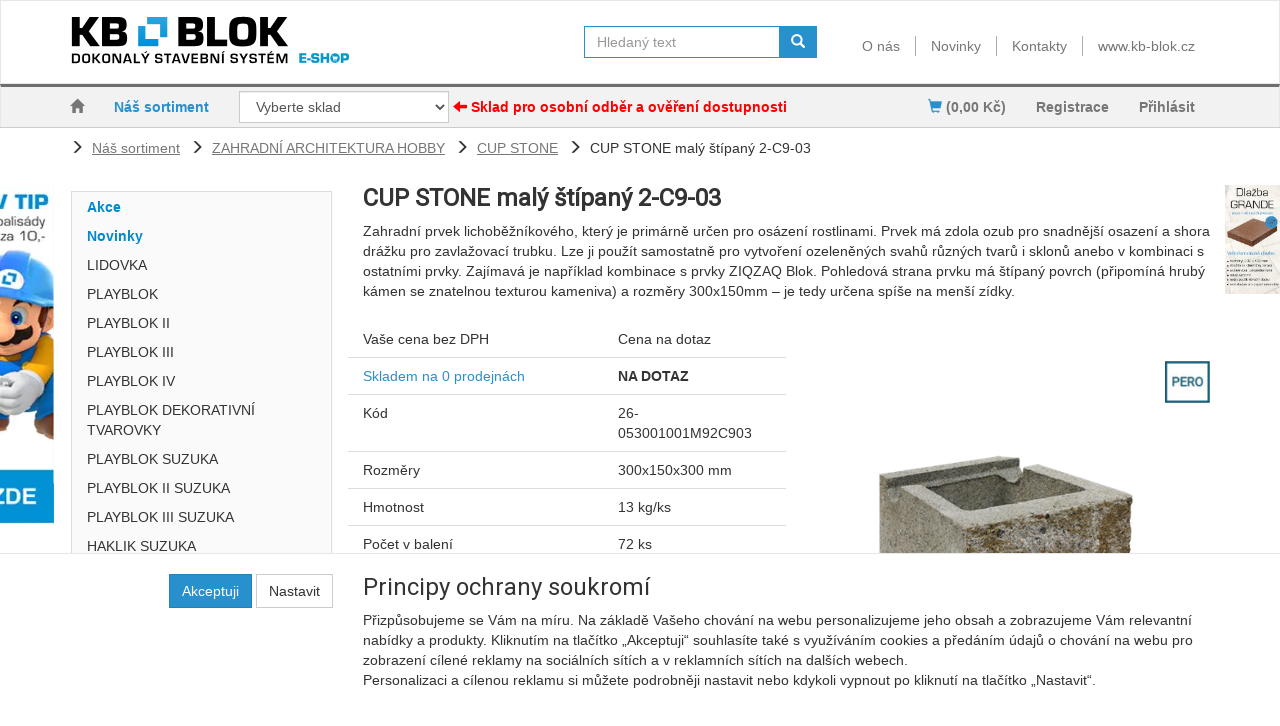

--- FILE ---
content_type: text/html; charset=utf-8
request_url: https://eshop.kb-blok.cz/cup-stone-maly-stipany-2-c9-03/
body_size: 31557
content:
<!DOCTYPE html>
<html id="ctl00_html1" xmlns="http://www.w3.org/1999/xhtml" lang="cs" xml:lang="cs">
<head id="ctl00_Head1"><script async src="https://www.googletagmanager.com/gtag/js?id=G-YJELHE1DP5"></script>
<script>
window.dataLayer = window.dataLayer || [];
function gtag(){dataLayer.push(arguments);}
gtag('js', new Date());

gtag('consent', 'default',   {'ad_storage': 'denied', 
                                            'ad_user_data': 'denied', 
                                            'ad_personalization': 'denied', 
                                            'analytics_storage': 'denied',
                                            'functionality_storage': 'denied',
                                            'personalization_storage': 'denied',
                                            'security_storage': 'denied',
                                            'anonymize_ip': true, 'client_id': 'tvxjuwvpeh4n33isk00i0uc2', 
                                            'debug_mode': false });
gtag('config', 'G-YJELHE1DP5');
</script>
<script>
gtag('event','view_item',{"user_id":"d41d8cd98f00b204e9800998ecf8427e","currency":"CZK","value":0.0,"items":[{"item_id":"B6A6000101","item_name":"CUP STONE malý štípaný 2-C9-03","discount":0.0,"index":0,"item_list_name":"","price":0.0,"item_category":""}]});
</script>
<title>
	CUP STONE malý štípaný 2-C9-03 | KB-BLOK E-shop
</title><meta name="viewport" content="width=device-width, initial-scale=1.0, minimum-scale=1.0, maximum-scale=10.0" />
        <meta http-equiv="Content-Type" content="text/html; charset=utf-8" />
        <script type='text/javascript' src="/scripts/unbundled/jquery.min.js"></script>
        <link href="/app_themes/default/css/bootstrap.css" rel="stylesheet"/>
<link href="/app_themes/default/css/custom4.css" rel="stylesheet"/>
<link href="/app_themes/default/css/hovermenu.css" rel="stylesheet"/>
<link href="/app_themes/default/css/nivoslider.css" rel="stylesheet"/>
<link href="/app_themes/default/css/nivosliderdefault.css" rel="stylesheet"/>
<link href="/app_themes/default/css/owl.carousel.css" rel="stylesheet"/>

        <script src="/js?v=nwjBpsXW3YtrAMMFvdLV6XPJ6JaufwV_HSTl7k9ZWjw1" language="javascript" type="text/javascript"></script>
    <link rel="preconnect" href="https://www.google.com" crossorigin>
<link rel="dns-prefetch" href="https://www.google.com">

<link rel="preconnect" href="https://www.google-analytics.com" crossorigin>
<link rel="dns-prefetch" href="https://www.google-analytics.com">

<link rel="preconnect" href="https://analytics.google.com" crossorigin>
<link rel="dns-prefetch" href="https://analytics.google.com">

<link rel="preconnect" href="https://connect.facebook.net" crossorigin>
<link rel="dns-prefetch" href="https://connect.facebook.net">

<link rel='preconnect' href='https://fonts.gstatic.com' crossorigin>
<link rel="preload" href="https://fonts.googleapis.com/css?family=Roboto" as="style">
<link rel="stylesheet" href="https://fonts.googleapis.com/css?family=Roboto">

<link rel="preload" href="https://fonts.googleapis.com/css?family=Open+Sans:400,700" as="style">
<link rel="stylesheet" href="https://fonts.googleapis.com/css?family=Open+Sans:400,700">


<meta name="google-site-verification" content="sxcPAptjqSkqmDGDMwt9g1Et59Pj-fIAh6JLc-VD9eY" />
<meta name="description" content="CUP STONE malý štípaný 2-C9-03" /><meta name="keywords" content="CUP,STONE,malý,štípaný,2-C9-03" /><meta name="author" content="KBBLOK_CZ" /><meta name="copyright" content="KBBLOK_CZ" /><meta name="robots" content="index,follow" /><meta name="googlebot" content="index,follow" /><!--[if lt IE 9]><script src="https://oss.maxcdn.com/html5shiv/3.7.2/html5shiv.min.js"></script><script src="https://oss.maxcdn.com/respond/1.4.2/respond.min.js"></script><![endif]--><link rel="shortcut icon" href="/favicon.ico" /><meta property='og:title' content='CUP STONE malý štípaný 2-C9-03 | KB-BLOK E-shop' /><meta property='og:url' content='/cup-stone-maly-stipany-2-c9-03/' /><meta property='og:type' content='product' /><meta property='og:title' content='CUP STONE malý štípaný 2-C9-03 | KB-BLOK E-shop' /><meta property='og:url' content='/cup-stone-maly-stipany-2-c9-03/' /><meta property='og:type' content='product' /><link href="/scripts/unbundled/fancybox/source/jquery.fancybox.css?v=2.1.5" type="text/css" rel="stylesheet" media="screen" /><script type="text/javascript" src="/scripts/unbundled/fancybox/source/jquery.fancybox.pack.js?v=2.1.5"></script><style type="text/css">
	.ctl00_ewpz1_mainTemplateCtrl_TemplateCtrl1_TCWebPartZone1Header_0 { border-color:Black;border-width:1px;border-style:Solid; }
	.ctl00_ewpz1_mainTemplateCtrl_TemplateCtrl1_TCWebPartZone2Header_0 { border-color:Black;border-width:1px;border-style:Solid; }
	.ctl00_ewpz1_mainTemplateCtrl_TemplateCtrl4_TCWebPartZone1_0 { border-color:Black;border-width:1px;border-style:Solid; }
	.ctl00_ewpz1_mainTemplateCtrl_WebPartZone1_0 { border-color:Black;border-width:1px;border-style:Solid; }
	.ctl00_ewpz1_mainTemplateCtrl_WebPartZone2A_0 { border-color:Black;border-width:1px;border-style:Solid; }
	.ctl00_ewpz1_mainTemplateCtrl_WebPartZone2_0 { border-color:Black;border-width:1px;border-style:Solid; }
	.ctl00_ewpz1_mainTemplateCtrl_TCWebPartZone12_0 { border-color:Black;border-width:1px;border-style:Solid; }
	.ctl00_ewpz1_mainTemplateCtrl_WebPartZone3_0 { border-color:Black;border-width:1px;border-style:Solid; }
	.ctl00_ewpz1_mainTemplateCtrl_WebPartZone21_0 { border-color:Black;border-width:1px;border-style:Solid; }
	.ctl00_ewpz1_mainTemplateCtrl_WebPartZone24_0 { border-color:Black;border-width:1px;border-style:Solid; }
	.ctl00_ewpz1_mainTemplateCtrl_WebPartZone23_0 { border-color:Black;border-width:1px;border-style:Solid; }
	.ctl00_ewpz1_mainTemplateCtrl_TCWebPartZone8_0 { border-color:Black;border-width:1px;border-style:Solid; }
	.ctl00_ewpz1_mainTemplateCtrl_WebPartZone4_0 { border-color:Black;border-width:1px;border-style:Solid; }
	.ctl00_ewpz1_mainTemplateCtrl_TCWebPartZone9_0 { border-color:Black;border-width:1px;border-style:Solid; }
	.ctl00_ewpz1_mainTemplateCtrl_TCWebPartZone15_0 { border-color:Black;border-width:1px;border-style:Solid; }

</style></head>
<body id="ctl00_bodymaster">
    <script>
                            (function(t, r, a, c, k, i, n, g) {t['ROIDataObject'] = k;
                            t[k]=t[k]||function(){(t[k].q=t[k].q||[]).push(arguments)},t[k].c=i;n=r.createElement(a),
                            g=r.getElementsByTagName(a)[0];n.async=1;n.src=c;g.parentNode.insertBefore(n,g)
                            })(window, document, 'script', '//www.heureka.cz/ocm/sdk.js?version=2&page=product_detail', 'heureka', 'cz');
                        </script>
    <form method="post" action="/cup-stone-maly-stipany-2-c9-03/" onsubmit="javascript:return WebForm_OnSubmit();" id="aspnetForm">
<div>
<input type="hidden" name="__WPPS" id="__WPPS" value="s" />
<input type="hidden" name="__EVENTTARGET" id="__EVENTTARGET" value="" />
<input type="hidden" name="__EVENTARGUMENT" id="__EVENTARGUMENT" value="" />
<input type="hidden" name="__LASTFOCUS" id="__LASTFOCUS" value="" />
<input type="hidden" name="__VIEWSTATE" id="__VIEWSTATE" value="/wEPZwUPOGRlNTY5NmZkYWUyZDQyCV7oK0jG2mVyFamRfGoU3k164vQrrMXR7HDOOcy0Wrk=" />
</div>

<script type="text/javascript">
//<![CDATA[
var theForm = document.forms['aspnetForm'];
if (!theForm) {
    theForm = document.aspnetForm;
}
function __doPostBack(eventTarget, eventArgument) {
    if (!theForm.onsubmit || (theForm.onsubmit() != false)) {
        theForm.__EVENTTARGET.value = eventTarget;
        theForm.__EVENTARGUMENT.value = eventArgument;
        theForm.submit();
    }
}
//]]>
</script>


<script src="/WebResource.axd?d=h7qbjmUMWOAFPeZIq7lPS1nH0ucYBKQMdDmO-QHbEJEVlSyWCihwV01KBC_bKVagEyvIjDEWZdWEyFm_Ui6ginpJBHX5YPN5xZuzITqSjos1&amp;t=638901613900000000" type="text/javascript"></script>


<script type="text/javascript">
//<![CDATA[
var __cultureInfo = {"name":"cs-CZ","numberFormat":{"CurrencyDecimalDigits":2,"CurrencyDecimalSeparator":",","IsReadOnly":false,"CurrencyGroupSizes":[3],"NumberGroupSizes":[3],"PercentGroupSizes":[3],"CurrencyGroupSeparator":" ","CurrencySymbol":"Kč","NaNSymbol":"NaN","CurrencyNegativePattern":8,"NumberNegativePattern":1,"PercentPositivePattern":0,"PercentNegativePattern":0,"NegativeInfinitySymbol":"-∞","NegativeSign":"-","NumberDecimalDigits":2,"NumberDecimalSeparator":",","NumberGroupSeparator":" ","CurrencyPositivePattern":3,"PositiveInfinitySymbol":"∞","PositiveSign":"+","PercentDecimalDigits":2,"PercentDecimalSeparator":",","PercentGroupSeparator":" ","PercentSymbol":"%","PerMilleSymbol":"‰","NativeDigits":["0","1","2","3","4","5","6","7","8","9"],"DigitSubstitution":1},"dateTimeFormat":{"AMDesignator":"dop.","Calendar":{"MinSupportedDateTime":"\/Date(-62135596800000)\/","MaxSupportedDateTime":"\/Date(253402297199999)\/","AlgorithmType":1,"CalendarType":1,"Eras":[1],"TwoDigitYearMax":2049,"IsReadOnly":false},"DateSeparator":".","FirstDayOfWeek":1,"CalendarWeekRule":2,"FullDateTimePattern":"dddd d. MMMM yyyy H:mm:ss","LongDatePattern":"dddd d. MMMM yyyy","LongTimePattern":"H:mm:ss","MonthDayPattern":"d. MMMM","PMDesignator":"odp.","RFC1123Pattern":"ddd, dd MMM yyyy HH\u0027:\u0027mm\u0027:\u0027ss \u0027GMT\u0027","ShortDatePattern":"dd.MM.yyyy","ShortTimePattern":"H:mm","SortableDateTimePattern":"yyyy\u0027-\u0027MM\u0027-\u0027dd\u0027T\u0027HH\u0027:\u0027mm\u0027:\u0027ss","TimeSeparator":":","UniversalSortableDateTimePattern":"yyyy\u0027-\u0027MM\u0027-\u0027dd HH\u0027:\u0027mm\u0027:\u0027ss\u0027Z\u0027","YearMonthPattern":"MMMM yyyy","AbbreviatedDayNames":["ne","po","út","st","čt","pá","so"],"ShortestDayNames":["ne","po","út","st","čt","pá","so"],"DayNames":["neděle","pondělí","úterý","středa","čtvrtek","pátek","sobota"],"AbbreviatedMonthNames":["led","úno","bře","dub","kvě","čvn","čvc","srp","zář","říj","lis","pro",""],"MonthNames":["leden","únor","březen","duben","květen","červen","červenec","srpen","září","říjen","listopad","prosinec",""],"IsReadOnly":false,"NativeCalendarName":"Gregoriánský kalendář","AbbreviatedMonthGenitiveNames":["led","úno","bře","dub","kvě","čvn","čvc","srp","zář","říj","lis","pro",""],"MonthGenitiveNames":["ledna","února","března","dubna","května","června","července","srpna","září","října","listopadu","prosince",""]},"eras":[1,"n. l.",null,0]};//]]>
</script>

<script src="/ScriptResource.axd?d=JaixW9IkBDMQ17HJtFQTGipzZ-pOV-h-7y58C66v4SYROJKHyuAT8oi2C8o7YM-efHf9_-iMcg2p-Kh8a1MP2sHCm9THRWahu0ZzjxOAdR6dn_uYcawoqJlRoz6HfN0rlwnssNGqZWbPQIhNdvoSK4notSPMaB9mp-ommQIlPd-fpJaQbUype5_GZqeDq2iN0&amp;t=5c0e0825" type="text/javascript"></script>
<script type="text/javascript">
//<![CDATA[
if (typeof(Sys) === 'undefined') throw new Error('ASP.NET Ajax client-side framework failed to load.');
//]]>
</script>

<script src="/ScriptResource.axd?d=htSwrNMJstZCnPamJGwIrsAc1al-bx7c73891OB8dkQ8MhTsLKYhsJhg6ikfIAE652qTb9hJQlnvrOvFatp1hrHHUWMYORaAh9Hlz0htkPcruyZEMNmDoaSMgRvHNpA_a2m8LEhEyoTMfVbc5H_T0DDNLPfxrwtafY8fygYpVPPfcEoziO0_G7hh2udYlQb00&amp;t=5c0e0825" type="text/javascript"></script>
<script type="text/javascript">
//<![CDATA[
var PageMethods = function() {
PageMethods.initializeBase(this);
this._timeout = 0;
this._userContext = null;
this._succeeded = null;
this._failed = null;
}
PageMethods.prototype = {
_get_path:function() {
 var p = this.get_path();
 if (p) return p;
 else return PageMethods._staticInstance.get_path();},
GetAutoCompleteSearchTextDiskSystems:function(prefixText,count,contextKey,succeededCallback, failedCallback, userContext) {
/// <param name="prefixText" type="String">System.String</param>
/// <param name="count" type="Number">System.Int32</param>
/// <param name="contextKey" type="String">System.String</param>
/// <param name="succeededCallback" type="Function" optional="true" mayBeNull="true"></param>
/// <param name="failedCallback" type="Function" optional="true" mayBeNull="true"></param>
/// <param name="userContext" optional="true" mayBeNull="true"></param>
return this._invoke(this._get_path(), 'GetAutoCompleteSearchTextDiskSystems',false,{prefixText:prefixText,count:count,contextKey:contextKey},succeededCallback,failedCallback,userContext); },
GetAutoCompleteSearchTextDOLTAK2025:function(prefixText,count,contextKey,succeededCallback, failedCallback, userContext) {
/// <param name="prefixText" type="String">System.String</param>
/// <param name="count" type="Number">System.Int32</param>
/// <param name="contextKey" type="String">System.String</param>
/// <param name="succeededCallback" type="Function" optional="true" mayBeNull="true"></param>
/// <param name="failedCallback" type="Function" optional="true" mayBeNull="true"></param>
/// <param name="userContext" optional="true" mayBeNull="true"></param>
return this._invoke(this._get_path(), 'GetAutoCompleteSearchTextDOLTAK2025',false,{prefixText:prefixText,count:count,contextKey:contextKey},succeededCallback,failedCallback,userContext); },
GetAutoCompleteSearchTextTOPWET:function(prefixText,count,contextKey,succeededCallback, failedCallback, userContext) {
/// <param name="prefixText" type="String">System.String</param>
/// <param name="count" type="Number">System.Int32</param>
/// <param name="contextKey" type="String">System.String</param>
/// <param name="succeededCallback" type="Function" optional="true" mayBeNull="true"></param>
/// <param name="failedCallback" type="Function" optional="true" mayBeNull="true"></param>
/// <param name="userContext" optional="true" mayBeNull="true"></param>
return this._invoke(this._get_path(), 'GetAutoCompleteSearchTextTOPWET',false,{prefixText:prefixText,count:count,contextKey:contextKey},succeededCallback,failedCallback,userContext); },
GetAutoCompleteSearchTextSTART2022:function(prefixText,count,contextKey,succeededCallback, failedCallback, userContext) {
/// <param name="prefixText" type="String">System.String</param>
/// <param name="count" type="Number">System.Int32</param>
/// <param name="contextKey" type="String">System.String</param>
/// <param name="succeededCallback" type="Function" optional="true" mayBeNull="true"></param>
/// <param name="failedCallback" type="Function" optional="true" mayBeNull="true"></param>
/// <param name="userContext" optional="true" mayBeNull="true"></param>
return this._invoke(this._get_path(), 'GetAutoCompleteSearchTextSTART2022',false,{prefixText:prefixText,count:count,contextKey:contextKey},succeededCallback,failedCallback,userContext); },
GetAutoCompleteSearchText:function(prefixText,count,contextKey,succeededCallback, failedCallback, userContext) {
/// <param name="prefixText" type="String">System.String</param>
/// <param name="count" type="Number">System.Int32</param>
/// <param name="contextKey" type="String">System.String</param>
/// <param name="succeededCallback" type="Function" optional="true" mayBeNull="true"></param>
/// <param name="failedCallback" type="Function" optional="true" mayBeNull="true"></param>
/// <param name="userContext" optional="true" mayBeNull="true"></param>
return this._invoke(this._get_path(), 'GetAutoCompleteSearchText',false,{prefixText:prefixText,count:count,contextKey:contextKey},succeededCallback,failedCallback,userContext); },
PostAutoCompleteSearchAddToCart:function(itemId,quantity,succeededCallback, failedCallback, userContext) {
/// <param name="itemId" type="String">System.String</param>
/// <param name="quantity" type="Number">System.Double</param>
/// <param name="succeededCallback" type="Function" optional="true" mayBeNull="true"></param>
/// <param name="failedCallback" type="Function" optional="true" mayBeNull="true"></param>
/// <param name="userContext" optional="true" mayBeNull="true"></param>
return this._invoke(this._get_path(), 'PostAutoCompleteSearchAddToCart',false,{itemId:itemId,quantity:quantity},succeededCallback,failedCallback,userContext); },
CategoryGridGetRows:function(currpage,pagerows,succeededCallback, failedCallback, userContext) {
/// <param name="currpage" type="Number">System.Int32</param>
/// <param name="pagerows" type="Number">System.Int32</param>
/// <param name="succeededCallback" type="Function" optional="true" mayBeNull="true"></param>
/// <param name="failedCallback" type="Function" optional="true" mayBeNull="true"></param>
/// <param name="userContext" optional="true" mayBeNull="true"></param>
return this._invoke(this._get_path(), 'CategoryGridGetRows',false,{currpage:currpage,pagerows:pagerows},succeededCallback,failedCallback,userContext); }}
PageMethods.registerClass('PageMethods',Sys.Net.WebServiceProxy);
PageMethods._staticInstance = new PageMethods();
PageMethods.set_path = function(value) {
PageMethods._staticInstance.set_path(value); }
PageMethods.get_path = function() { 
/// <value type="String" mayBeNull="true">The service url.</value>
return PageMethods._staticInstance.get_path();}
PageMethods.set_timeout = function(value) {
PageMethods._staticInstance.set_timeout(value); }
PageMethods.get_timeout = function() { 
/// <value type="Number">The service timeout.</value>
return PageMethods._staticInstance.get_timeout(); }
PageMethods.set_defaultUserContext = function(value) { 
PageMethods._staticInstance.set_defaultUserContext(value); }
PageMethods.get_defaultUserContext = function() { 
/// <value mayBeNull="true">The service default user context.</value>
return PageMethods._staticInstance.get_defaultUserContext(); }
PageMethods.set_defaultSucceededCallback = function(value) { 
 PageMethods._staticInstance.set_defaultSucceededCallback(value); }
PageMethods.get_defaultSucceededCallback = function() { 
/// <value type="Function" mayBeNull="true">The service default succeeded callback.</value>
return PageMethods._staticInstance.get_defaultSucceededCallback(); }
PageMethods.set_defaultFailedCallback = function(value) { 
PageMethods._staticInstance.set_defaultFailedCallback(value); }
PageMethods.get_defaultFailedCallback = function() { 
/// <value type="Function" mayBeNull="true">The service default failed callback.</value>
return PageMethods._staticInstance.get_defaultFailedCallback(); }
PageMethods.set_enableJsonp = function(value) { PageMethods._staticInstance.set_enableJsonp(value); }
PageMethods.get_enableJsonp = function() { 
/// <value type="Boolean">Specifies whether the service supports JSONP for cross domain calling.</value>
return PageMethods._staticInstance.get_enableJsonp(); }
PageMethods.set_jsonpCallbackParameter = function(value) { PageMethods._staticInstance.set_jsonpCallbackParameter(value); }
PageMethods.get_jsonpCallbackParameter = function() { 
/// <value type="String">Specifies the parameter name that contains the callback function name for a JSONP request.</value>
return PageMethods._staticInstance.get_jsonpCallbackParameter(); }
PageMethods.set_path("./");
PageMethods.GetAutoCompleteSearchTextDiskSystems= function(prefixText,count,contextKey,onSuccess,onFailed,userContext) {
/// <param name="prefixText" type="String">System.String</param>
/// <param name="count" type="Number">System.Int32</param>
/// <param name="contextKey" type="String">System.String</param>
/// <param name="succeededCallback" type="Function" optional="true" mayBeNull="true"></param>
/// <param name="failedCallback" type="Function" optional="true" mayBeNull="true"></param>
/// <param name="userContext" optional="true" mayBeNull="true"></param>
PageMethods._staticInstance.GetAutoCompleteSearchTextDiskSystems(prefixText,count,contextKey,onSuccess,onFailed,userContext); }
PageMethods.GetAutoCompleteSearchTextDOLTAK2025= function(prefixText,count,contextKey,onSuccess,onFailed,userContext) {
/// <param name="prefixText" type="String">System.String</param>
/// <param name="count" type="Number">System.Int32</param>
/// <param name="contextKey" type="String">System.String</param>
/// <param name="succeededCallback" type="Function" optional="true" mayBeNull="true"></param>
/// <param name="failedCallback" type="Function" optional="true" mayBeNull="true"></param>
/// <param name="userContext" optional="true" mayBeNull="true"></param>
PageMethods._staticInstance.GetAutoCompleteSearchTextDOLTAK2025(prefixText,count,contextKey,onSuccess,onFailed,userContext); }
PageMethods.GetAutoCompleteSearchTextTOPWET= function(prefixText,count,contextKey,onSuccess,onFailed,userContext) {
/// <param name="prefixText" type="String">System.String</param>
/// <param name="count" type="Number">System.Int32</param>
/// <param name="contextKey" type="String">System.String</param>
/// <param name="succeededCallback" type="Function" optional="true" mayBeNull="true"></param>
/// <param name="failedCallback" type="Function" optional="true" mayBeNull="true"></param>
/// <param name="userContext" optional="true" mayBeNull="true"></param>
PageMethods._staticInstance.GetAutoCompleteSearchTextTOPWET(prefixText,count,contextKey,onSuccess,onFailed,userContext); }
PageMethods.GetAutoCompleteSearchTextSTART2022= function(prefixText,count,contextKey,onSuccess,onFailed,userContext) {
/// <param name="prefixText" type="String">System.String</param>
/// <param name="count" type="Number">System.Int32</param>
/// <param name="contextKey" type="String">System.String</param>
/// <param name="succeededCallback" type="Function" optional="true" mayBeNull="true"></param>
/// <param name="failedCallback" type="Function" optional="true" mayBeNull="true"></param>
/// <param name="userContext" optional="true" mayBeNull="true"></param>
PageMethods._staticInstance.GetAutoCompleteSearchTextSTART2022(prefixText,count,contextKey,onSuccess,onFailed,userContext); }
PageMethods.GetAutoCompleteSearchText= function(prefixText,count,contextKey,onSuccess,onFailed,userContext) {
/// <param name="prefixText" type="String">System.String</param>
/// <param name="count" type="Number">System.Int32</param>
/// <param name="contextKey" type="String">System.String</param>
/// <param name="succeededCallback" type="Function" optional="true" mayBeNull="true"></param>
/// <param name="failedCallback" type="Function" optional="true" mayBeNull="true"></param>
/// <param name="userContext" optional="true" mayBeNull="true"></param>
PageMethods._staticInstance.GetAutoCompleteSearchText(prefixText,count,contextKey,onSuccess,onFailed,userContext); }
PageMethods.PostAutoCompleteSearchAddToCart= function(itemId,quantity,onSuccess,onFailed,userContext) {
/// <param name="itemId" type="String">System.String</param>
/// <param name="quantity" type="Number">System.Double</param>
/// <param name="succeededCallback" type="Function" optional="true" mayBeNull="true"></param>
/// <param name="failedCallback" type="Function" optional="true" mayBeNull="true"></param>
/// <param name="userContext" optional="true" mayBeNull="true"></param>
PageMethods._staticInstance.PostAutoCompleteSearchAddToCart(itemId,quantity,onSuccess,onFailed,userContext); }
PageMethods.CategoryGridGetRows= function(currpage,pagerows,onSuccess,onFailed,userContext) {
/// <param name="currpage" type="Number">System.Int32</param>
/// <param name="pagerows" type="Number">System.Int32</param>
/// <param name="succeededCallback" type="Function" optional="true" mayBeNull="true"></param>
/// <param name="failedCallback" type="Function" optional="true" mayBeNull="true"></param>
/// <param name="userContext" optional="true" mayBeNull="true"></param>
PageMethods._staticInstance.CategoryGridGetRows(currpage,pagerows,onSuccess,onFailed,userContext); }
var gtc = Sys.Net.WebServiceProxy._generateTypedConstructor;
Type.registerNamespace('WebCtrlLib');
if (typeof(WebCtrlLib.CategoryGridItem) === 'undefined') {
WebCtrlLib.CategoryGridItem=gtc("WebCtrlLib.CategoryGridItem");
WebCtrlLib.CategoryGridItem.registerClass('WebCtrlLib.CategoryGridItem');
}
function WebForm_OnSubmit() {
null;
return true;
}
//]]>
</script>

<div>

	<input type="hidden" name="__VIEWSTATEGENERATOR" id="__VIEWSTATEGENERATOR" value="C5B4A0A1" />
</div>
        <script type="text/javascript">
//<![CDATA[
Sys.WebForms.PageRequestManager._initialize('ctl00$ScriptManager1', 'aspnetForm', ['tctl00$ewpz1$mainTemplateCtrl$TemplateCtrl1$updatePanelCart3c','','tctl00$ewpz1$mainTemplateCtrl$TemplateCtrl1$SearchNavBar2$upDocumentType','','tctl00$ewpz1$mainTemplateCtrl$TemplateCtrl1$updatePanelCart2','','tctl00$ewpz1$mainTemplateCtrl$TemplateCtrl1$updatePanelCart1','','tctl00$ewpz1$mainTemplateCtrl$TemplateCtrl1$SearchNavBar3$upDocumentType','','tctl00$ewpz1$mainTemplateCtrl$TemplateCtrl4$SearchNavBar2$upDocumentType','','tctl00$webPartManager1$HistoryNavBar1$upDocumentType','','tctl00$webPartManager1$gwpupdatePanelNote$updatePanelNote','','tctl00$webPartManager1$gwpupdatePanelProductPrice$updatePanelProductPrice','','tctl00$ewpz1$mainTemplateCtrl$ImgNavBar2$upImgNavBar','','tctl00$ewpz1$mainTemplateCtrl$updatePanelVariants','','tctl00$ewpz1$mainTemplateCtrl$updatePanelTab5','','tctl00$ewpz1$mainTemplateCtrl$updatePanelTab4','','tctl00$webPartManager1$DocumentExplorer21$upDocumentType','','tctl00$webPartManager1$DocumentExplorer22$upDocumentType','','tctl00$webPartManager1$SendEmailRequest1$upDocumentTypeSEQ','','tctl00$ewpz1$mainTemplateCtrl$updatePanel1','','tctl00$ewpz1$mainTemplateCtrl$footer$updatePanelCart3b','','tctl00$updatePanel1',''], ['ctl00$ScriptManager1',''], [], 90, 'ctl00');
//]]>
</script>
<input type="hidden" name="ctl00$ScriptManager1" id="ctl00_ScriptManager1" />
<script type="text/javascript">
//<![CDATA[
Sys.Application.setServerId("ctl00_ScriptManager1", "ctl00$ScriptManager1");
Sys.Application._enableHistoryInScriptManager();
//]]>
</script>

        <script language="JavaScript" type="text/javascript">
            var prm = Sys.WebForms.PageRequestManager.getInstance();
            prm.add_initializeRequest(InitializeRequest);
            prm.add_endRequest(EndRequest);
        </script>

        <span id="ctl00_webPartManager1"></span>
        

        

        

        <div class='maindiv-null'>
            <div id="megadiv-null">
                <div id="ctl00_ewpz1_mainTemplateCtrl">
	


<div id="ctl00_ewpz1_mainTemplateCtrl_TemplateCtrl1">
		

<div id="ctl00_ewpz1_mainTemplateCtrl_TemplateCtrl1_updatePanelCart3c">
			    								
		<div id="ctl00_ewpz1_mainTemplateCtrl_TemplateCtrl1_FormCookiesManager1">
				<div id="ctl00_ewpz1_mainTemplateCtrl_TemplateCtrl1_FormCookiesManager1_pnCmNavBar" class="navbar navbar-default navbar-fixed-bottom" style="z-index: 10000;">
					
	<div id="ctl00_ewpz1_mainTemplateCtrl_TemplateCtrl1_FormCookiesManager1_pnCookiesManager" class="container">
						
		<div class='row'>
			<div class='col-sm-4 col-md-3 text-right' style='margin-top: 20px;'>
				<p>
        	        		<a id="ctl00_ewpz1_mainTemplateCtrl_TemplateCtrl1_FormCookiesManager1_BnCmAccept" class="btn btn-primary" href="javascript:__doPostBack(&#39;ctl00$ewpz1$mainTemplateCtrl$TemplateCtrl1$FormCookiesManager1$BnCmAccept&#39;,&#39;&#39;)">Akceptuji</a>
		                	<a id="ctl00_ewpz1_mainTemplateCtrl_TemplateCtrl1_FormCookiesManager1_BnCmSettings" class="btn btn-default" href="javascript:__doPostBack(&#39;ctl00$ewpz1$mainTemplateCtrl$TemplateCtrl1$FormCookiesManager1$BnCmSettings&#39;,&#39;&#39;)">Nastavit</a>
				</p>
			</div>
			<div class='col-sm-8 col-md-9' style='max-height: 200px;overflow-y: auto;'>
				<h3>Principy ochrany soukromí</h3>
				<p>
					Přizpůsobujeme se Vám na míru. Na základě Vašeho chování na webu personalizujeme jeho obsah a zobrazujeme Vám relevantní nabídky a produkty. 
					Kliknutím na tlačítko „Akceptuji“ souhlasíte také s využíváním cookies a předáním údajů o chování na webu pro zobrazení cílené reklamy na sociálních sítích a v reklamních sítích na dalších webech. 
					<br/>
					Personalizaci a cílenou reklamu si můžete podrobněji nastavit nebo kdykoli vypnout po kliknutí na tlačítko „Nastavit“.<br/>
					<br/>
				</p>
			</div>
		</div>
	
					</div>

	<div id="ctl00_ewpz1_mainTemplateCtrl_TemplateCtrl1_FormCookiesManager1_pnCookiesManagerSettings" class="hide">
						
		<div class='row'>
			<div class='col-sm-4 col-md-3 text-right' style='margin-top: 20px;'>
				<p>
        				<a id="ctl00_ewpz1_mainTemplateCtrl_TemplateCtrl1_FormCookiesManager1_BnCmSave" class="btn btn-primary" href="javascript:__doPostBack(&#39;ctl00$ewpz1$mainTemplateCtrl$TemplateCtrl1$FormCookiesManager1$BnCmSave&#39;,&#39;&#39;)">Uložit nastavení</a>
                			<a id="ctl00_ewpz1_mainTemplateCtrl_TemplateCtrl1_FormCookiesManager1_BnCmBack" class="btn btn-default" href="javascript:__doPostBack(&#39;ctl00$ewpz1$mainTemplateCtrl$TemplateCtrl1$FormCookiesManager1$BnCmBack&#39;,&#39;&#39;)">Zpět</a>
				</p>
			</div>
			<div class='col-sm-8 col-md-9'>
				<h3>Nastavení soukromí</h3>
				<p>
					Změny nastavení se projeví pouze pro prohlížeč a zařízení, které právě používáte.
				</p>
				<p>
					<span class="noborder" disabled>
						<input type="checkbox" class="noborder" checked="checked" disabled><label><strong>Vyžadováno</strong> - Cookies nezbytné pro fungování webu</label>
					</span><br/>
					Umožnuje základní funkcionalitu webu jako jeho procházení nebo přihlašování uživatelů<br/>
					<br/>
					<span class="noborder"><input id="ctl00_ewpz1_mainTemplateCtrl_TemplateCtrl1_FormCookiesManager1_cbCmAnalytics" type="checkbox" name="ctl00$ewpz1$mainTemplateCtrl$TemplateCtrl1$FormCookiesManager1$cbCmAnalytics" class="noborder" /><label for="ctl00_ewpz1_mainTemplateCtrl_TemplateCtrl1_FormCookiesManager1_cbCmAnalytics">Analytické cookies</label></span><br/>
					Umožnuje nám vylepšit naše stránky podle toho, jak je používáte.<br/>
					<br/>
					<span class="noborder"><input id="ctl00_ewpz1_mainTemplateCtrl_TemplateCtrl1_FormCookiesManager1_cbCmMarketing" type="checkbox" name="ctl00$ewpz1$mainTemplateCtrl$TemplateCtrl1$FormCookiesManager1$cbCmMarketing" class="noborder" /><label for="ctl00_ewpz1_mainTemplateCtrl_TemplateCtrl1_FormCookiesManager1_cbCmMarketing">Cookies pro remarketing</label></span><br/>
					Tyto cookies jsou využívány reklamními a sociálními sítěmi pro úpravu zobrazovaných reklam tak, aby pro vás byly zajímavé.<br/>
					<br/>
					
				</p>
			</div>
		</div>
	
					</div>

				</div>
			</div>                                 
	
		</div>

<div>

		</div>

<nav class="navbar navbar-default navbar-top" role="navigation">
    <div class="container">
        <div class="navbar-header navbar-left logo">
            
            <a href="/"><img src="/userdata/images/kb-blok.png" alt="KB-BLOK"/></a>
            
        </div>

        <div class="collapse navbar-collapse navbar-right" id="bs-example-navbar-collapse-3">
            <ul class="nav navbar-nav navbar-right">
                <li><a href='/o-nas.aspx'>O nás</a></li>
                <li><a href='/aktualita/'>Novinky</a></li>
                <li><a href='/dokument/kontakt/'>Kontakty</a></li>
                <li><a class="last-link" href='http://www.kb-blok.cz'>www.kb-blok.cz</a></li>
            </ul>
        </div>
        <!-- /.navbar-collapse -->

        <div class="navbar-header navbar-right">
            <div class="navbar-form navbar-left hidden-xs" role="search">
                <div id="ctl00_ewpz1_mainTemplateCtrl_TemplateCtrl1_SearchNavBar2">
			<div id="ctl00_ewpz1_mainTemplateCtrl_TemplateCtrl1_SearchNavBar2_upDocumentType">
				<div class='input-group'><input name="ctl00$ewpz1$mainTemplateCtrl$TemplateCtrl1$SearchNavBar2$tbSearchText" type="search" id="ctl00_ewpz1_mainTemplateCtrl_TemplateCtrl1_SearchNavBar2_tbSearchText" class="form-control searchnavbar-input" placeholder="Hledaný text" /><input type="hidden" name="ctl00$ewpz1$mainTemplateCtrl$TemplateCtrl1$SearchNavBar2$extenderSearchText_ClientState" id="ctl00_ewpz1_mainTemplateCtrl_TemplateCtrl1_SearchNavBar2_extenderSearchText_ClientState" /><span class='input-group-btn'><a id="ctl00_ewpz1_mainTemplateCtrl_TemplateCtrl1_SearchNavBar2_BnVyhledat1" class="btn btn-default btn-search" aria-label="Vyhledat" href="javascript:__doPostBack(&#39;ctl00$ewpz1$mainTemplateCtrl$TemplateCtrl1$SearchNavBar2$BnVyhledat1&#39;,&#39;&#39;)" style="cursor:pointer;"><span class='glyphicon glyphicon-search'></span></a></span></div>
			</div>
		</div>
            </div>
	</div>


    </div>
    <!-- /.container -->
</nav>


<nav class="navbar navbar-default navbar-bottom" role="navigation">
    <div class="container-fluid">
    <div class="container">
        <div class="navbar-header">
            <div id="ctl00_ewpz1_mainTemplateCtrl_TemplateCtrl1_updatePanelCart2">
			    								
                     <a class='navbar-toggle btn visible-xs visible-sm' href='/webform5.aspx'><span class='glyphicon glyphicon-shopping-cart'></span>&nbsp;0,00&nbsp;Kč</a>
                
		</div>
            <button type="button" class="navbar-toggle visible-xs visible-sm left" data-toggle="collapse" data-target=".sidebar-navbar-collapse">
              <span class="sr-only">Toggle navigation</span>
              <span class="icon-bar"></span>
              <span class="icon-bar"></span>
              <span class="icon-bar"></span>
              <span class="icon-bar"></span>
            </button>
            <div id="ctl00_ewpz1_mainTemplateCtrl_TemplateCtrl1_TCWebPartZone1Header">
			<div id="WebPart_TreeTopNavBar1">
				<ul class='nav navbar-nav navbar-left topmenu visible-md visible-lg'><li><a href='/'><span class='glyphicon glyphicon-home'></span></a><li class='blue'><a href='/kategorie/lidovka/'>Náš sortiment</a><li class='store-select'><select name="ctl00$webPartManager1$TreeTopNavBar1$storeSelectorNavBar$ddlStores" onchange="javascript:setTimeout(&#39;__doPostBack(\&#39;ctl00$webPartManager1$TreeTopNavBar1$storeSelectorNavBar$ddlStores\&#39;,\&#39;\&#39;)&#39;, 0)" id="ctl00_webPartManager1_TreeTopNavBar1_storeSelectorNavBar_ddlStores" class="form-control width-auto inline">
					<option selected="selected" value="" disabled="true">Vyberte sklad</option>
					<option value="1001">Postoloprty v&#253;robn&#237; z&#225;vod</option>
					<option value="1213">Česk&#233; Budějovice</option>
					<option value="1203">Chlumec n. Cidlinou</option>
					<option value="1212">Kadaň</option>
					<option value="1208">Libochovice</option>
					<option value="1211">Loděnice</option>
					<option value="1207">Louny</option>
					<option value="1202">N&#253;řany</option>
					<option value="1215">Pacov</option>
					<option value="1205">Praha </option>
					<option value="1217">Toužim</option>
					<option value="1209">&#218;st&#237; nad Labem</option>
					<option value="1216">Zlonice</option>
					<option value="1210">Žatec</option>

				</select> <span><strong><span class='glyphicon glyphicon-arrow-left' style='color: red'></span> <span style='color: red'>Sklad pro osobní odběr a ověření dostupnosti</span></strong></span></li></ul>
			</div><div id="WebPart_TreeConnectionProvider1">
				<div id="ctl00_webPartManager1_TreeConnectionProvider1">

				</div>
			</div>
		</div>

		<span class='visible-xs visible-sm left store-select2'>
			<ul>
				<li class='store-select'><select name="ctl00$ewpz1$mainTemplateCtrl$TemplateCtrl1$ctl04$ddlStores" onchange="javascript:setTimeout(&#39;__doPostBack(\&#39;ctl00$ewpz1$mainTemplateCtrl$TemplateCtrl1$ctl04$ddlStores\&#39;,\&#39;\&#39;)&#39;, 0)" id="ctl00_ewpz1_mainTemplateCtrl_TemplateCtrl1_ctl04_ddlStores" class="form-control width-auto inline">
			<option selected="selected" value="" disabled="true">Vyberte sklad</option>
			<option value="1001">Postoloprty v&#253;robn&#237; z&#225;vod</option>
			<option value="1213">Česk&#233; Budějovice</option>
			<option value="1203">Chlumec n. Cidlinou</option>
			<option value="1212">Kadaň</option>
			<option value="1208">Libochovice</option>
			<option value="1211">Loděnice</option>
			<option value="1207">Louny</option>
			<option value="1202">N&#253;řany</option>
			<option value="1215">Pacov</option>
			<option value="1205">Praha </option>
			<option value="1217">Toužim</option>
			<option value="1209">&#218;st&#237; nad Labem</option>
			<option value="1216">Zlonice</option>
			<option value="1210">Žatec</option>

		</select> <span><strong><span class='glyphicon glyphicon-arrow-left' style='color: red'></span> <span style='color: red'>Sklad pro osobní odběr a ověření dostupnosti</span></strong></span></li>
			</ul>
		</span>


            <button type="button" class="navbar-toggle" data-toggle="collapse" data-target="#bs-example-navbar-collapse-1">
                <span class="sr-only">Toggle navigation</span>
                <span class="glyphicon glyphicon-user"></span>
            </button>

        </div>
        <div class="collapse navbar-collapse" id="bs-example-navbar-collapse-1">            
	    <ul class="nav navbar-nav navbar-right">
                <li class='navbarregister bnregister'><a href='/webform4.aspx?return_url=mainform.aspx'>Registrace</a></li><li class='bnlogin'><a id="ctl00_ewpz1_mainTemplateCtrl_TemplateCtrl1_LoginNavBar_BnLoginForm" class="last-link" href="javascript:__doPostBack(&#39;ctl00$ewpz1$mainTemplateCtrl$TemplateCtrl1$LoginNavBar$BnLoginForm&#39;,&#39;&#39;)"><span class='glyphicon glyphicon-user'></span> <span class='navbar-login-text'> Přihlásit</span></a></li>
            </ul>
            <div id="ctl00_ewpz1_mainTemplateCtrl_TemplateCtrl1_updatePanelCart1">
			    								
                    <ul class="nav navbar-nav navbar-right visible-md visible-lg">
			<li class='bncart'><a href='/webform5.aspx'><span class='glyphicon glyphicon-shopping-cart'></span> (0,00&nbsp;Kč)</a></li>
                    </ul>
		        
		</div>
            
		<div class="right" style="margin-top: 3px;">
	    		<div id="ctl00_ewpz1_mainTemplateCtrl_TemplateCtrl1_SearchNavBar3">
			<div id="ctl00_ewpz1_mainTemplateCtrl_TemplateCtrl1_SearchNavBar3_upDocumentType">
				<div class='input-group'><input name="ctl00$ewpz1$mainTemplateCtrl$TemplateCtrl1$SearchNavBar3$tbSearchText" type="search" id="ctl00_ewpz1_mainTemplateCtrl_TemplateCtrl1_SearchNavBar3_tbSearchText" class="form-control searchnavbar-input" placeholder="Hledaný text" /><input type="hidden" name="ctl00$ewpz1$mainTemplateCtrl$TemplateCtrl1$SearchNavBar3$extenderSearchText_ClientState" id="ctl00_ewpz1_mainTemplateCtrl_TemplateCtrl1_SearchNavBar3_extenderSearchText_ClientState" /><span class='input-group-btn'><a id="ctl00_ewpz1_mainTemplateCtrl_TemplateCtrl1_SearchNavBar3_BnVyhledat1" class="btn btn-default btn-search" aria-label="Vyhledat" href="javascript:__doPostBack(&#39;ctl00$ewpz1$mainTemplateCtrl$TemplateCtrl1$SearchNavBar3$BnVyhledat1&#39;,&#39;&#39;)" style="cursor:pointer;"><span class='glyphicon glyphicon-search'></span></a></span></div>
			</div>
		</div>
		</div>
        </div>
   </div>
   </div>
</nav>
<div class="container-fluid categorynavbar">
    <div class="container">
        <div class="row">
            <div class="col-xs-12">
            <div id="ctl00_ewpz1_mainTemplateCtrl_TemplateCtrl1_TCWebPartZone2Header">
			<div id="WebPart_TreeTopHoverNavBar1">
				<ul data-target='MS30000101' class='hidden-xs hovermenu hovercat tab1' ><li class='clear3' class='clear4'><div class='divhoverimg2'><span class='listek'></span></div><div class='divhovercat2'><a href='/kategorie/playblok/tvarovky-sire-200-mm-/'>TVAROVKY Š&#205;ŘE 200 mm </a></div><br clear='all'/></li><li><div class='divhoverimg2'><span class='listek'></span></div><div class='divhovercat2'><a href='/kategorie/playblok/tvarovky-sire-300-mm/'>TVAROVKY Š&#205;ŘE 300 mm</a></div><br clear='all'/></li><li><div class='divhoverimg2'><span class='listek'></span></div><div class='divhovercat2'><a href='/kategorie/playblok/tvarovky-sire-400-mm/'>TVAROVKY Š&#205;ŘE 400 mm</a></div><br clear='all'/></li><li class='clear3'><div class='divhoverimg2'><span class='listek'></span></div><div class='divhovercat2'><a href='/kategorie/playblok/vencove-tvarovky/'>VĚNCOV&#201; TVAROVKY</a></div><br clear='all'/></li><li class='clear4'><div class='divhoverimg2'><span class='listek'></span></div><div class='divhovercat2'><a href='/kategorie/playblok/obkladove-tvarovky/'>OBKLADOV&#201; TVAROVKY</a></div><br clear='all'/></li></ul><ul data-target='LT30000101' class='hidden-xs hovermenu hovercat tab1' ><li class='clear3' class='clear4'><div class='divhoverimg2'><span class='listek'></span></div><div class='divhovercat2'><a href='/kategorie/playblok-ii/tvarovky-sire-150-mm/'>TVAROVKY Š&#205;ŘE 150 mm</a></div><br clear='all'/></li><li><div class='divhoverimg2'><span class='listek'></span></div><div class='divhovercat2'><a href='/kategorie/playblok-ii/tvarovky-sire-200-mm/'>TVAROVKY Š&#205;ŘE 200 mm</a></div><br clear='all'/></li><li><div class='divhoverimg2'><span class='listek'></span></div><div class='divhovercat2'><a href='/kategorie/playblok-ii/tvarovky-sire-300-mm/'>TVAROVKY Š&#205;ŘE 300 mm</a></div><br clear='all'/></li></ul><ul data-target='87K0000101' class='hidden-xs hovermenu hovercat tab1' ><li class='clear3' class='clear4'><div class='divhoverimg2'><span class='listek'></span></div><div class='divhovercat2'><a href='/kategorie/playblok-iii/tvarovky-sire-200-mm/'>TVAROVKY Š&#205;ŘE 200 mm</a></div><br clear='all'/></li><li><div class='divhoverimg2'><span class='listek'></span></div><div class='divhovercat2'><a href='/kategorie/playblok-iii/tvarovky-sire-300-mm/'>TVAROVKY Š&#205;ŘE 300 mm</a></div><br clear='all'/></li></ul><ul data-target='A7Z1000101' class='hidden-xs hovermenu hovercat tab1' ><li class='clear3' class='clear4'><div class='divhoverimg2'><span class='listek'></span></div><div class='divhovercat2'><a href='/kategorie/playblok-iv/tvarovky-sire-200-mm/'>TVAROVKY Š&#205;ŘE 200 mm</a></div><br clear='all'/></li></ul><ul data-target='1W30000101' class='hidden-xs hovermenu hovercat tab1' ><li class='clear3' class='clear4'><div class='divhoverimg2'><span class='listek'></span></div><div class='divhovercat2'><a href='/kategorie/playblok-dekorativni-tvarovky/apollo/'>APOLLO</a></div><br clear='all'/></li><li><div class='divhoverimg2'><span class='listek'></span></div><div class='divhovercat2'><a href='/kategorie/playblok-dekorativni-tvarovky/osteon/'>OSTEON</a></div><br clear='all'/></li><li><div class='divhoverimg2'><span class='listek'></span></div><div class='divhovercat2'><a href='/kategorie/playblok-dekorativni-tvarovky/olympia/'>OLYMPIA</a></div><br clear='all'/></li><li class='clear3'><div class='divhoverimg2'><span class='listek'></span></div><div class='divhovercat2'><a href='/kategorie/playblok-dekorativni-tvarovky/anthos/'>ANTHOS</a></div><br clear='all'/></li><li class='clear4'><div class='divhoverimg2'><span class='listek'></span></div><div class='divhovercat2'><a href='/kategorie/playblok-dekorativni-tvarovky/wallfishblok/'>WALLFISHBLOK</a></div><br clear='all'/></li></ul><ul data-target='9G60000101' class='hidden-xs hovermenu hovercat tab1' ><li class='clear3' class='clear4'><div class='divhoverimg2'><span class='listek'></span></div><div class='divhovercat2'><a href='/kategorie/playblok-suzuka/tvarovky-sire-200-mm/'>TVAROVKY Š&#205;ŘE 200 mm</a></div><br clear='all'/></li><li><div class='divhoverimg2'><span class='listek'></span></div><div class='divhovercat2'><a href='/kategorie/playblok-suzuka/tvarovky-sire-300-mm/'>TVAROVKY Š&#205;ŘE 300 mm</a></div><br clear='all'/></li><li><div class='divhoverimg2'><span class='listek'></span></div><div class='divhovercat2'><a href='/kategorie/playblok-suzuka/tvarovky-sire-400-mm/'>TVAROVKY Š&#205;ŘE 400 mm</a></div><br clear='all'/></li><li class='clear3'><div class='divhoverimg2'><span class='listek'></span></div><div class='divhovercat2'><a href='/kategorie/playblok-suzuka/vencove-tvarovky/'>VĚNCOV&#201; TVAROVKY</a></div><br clear='all'/></li><li class='clear4'><div class='divhoverimg2'><span class='listek'></span></div><div class='divhovercat2'><a href='/kategorie/playblok-suzuka/obkladove-tvarovky/'>OBKLADOV&#201; TVAROVKY</a></div><br clear='all'/></li></ul><ul data-target='7O70000101' class='hidden-xs hovermenu hovercat tab1' ><li class='clear3' class='clear4'><div class='divhoverimg2'><span class='listek'></span></div><div class='divhovercat2'><a href='/kategorie/playblok-ii-suzuka/tvarovky-sire-200-mm/'>TVAROVKY Š&#205;ŘE 200 mm</a></div><br clear='all'/></li><li><div class='divhoverimg2'><span class='listek'></span></div><div class='divhovercat2'><a href='/kategorie/playblok-ii-suzuka/tvarovky-sire-300-mm/'>TVAROVKY Š&#205;ŘE 300 mm</a></div><br clear='all'/></li></ul><ul data-target='97K0000101' class='hidden-xs hovermenu hovercat tab1' ><li class='clear3' class='clear4'><div class='divhoverimg2'><span class='listek'></span></div><div class='divhovercat2'><a href='/kategorie/playblok-iii-suzuka/tvarovky-sire-200-mm/'>TVAROVKY Š&#205;ŘE 200 mm</a></div><br clear='all'/></li><li><div class='divhoverimg2'><span class='listek'></span></div><div class='divhovercat2'><a href='/kategorie/playblok-iii-suzuka/tvarovky-sire-300-mm/'>TVAROVKY Š&#205;ŘE 300 mm</a></div><br clear='all'/></li></ul><ul data-target='1040000101' class='hidden-xs hovermenu hovercat tab1' ><li class='clear3' class='clear4'><div class='divhoverimg2'><span class='listek'></span></div><div class='divhovercat2'><a href='/kategorie/tvarovky-kb/tvarovky-sire-100-mm/'>TVAROVKY Š&#205;ŘE 100 mm</a></div><br clear='all'/></li><li><div class='divhoverimg2'><span class='listek'></span></div><div class='divhovercat2'><a href='/kategorie/tvarovky-kb/tvarovky-sire-150-mm/'>TVAROVKY Š&#205;ŘE 150 mm</a></div><br clear='all'/><ul data-target='2440000101' class=' hovercat tab1' ><li><div class='divhovercat3'><a href='/kategorie/tvarovky-kb/tvarovky-sire-150-mm/vedlejsi-tvarovky-sire-150-mm/'>VEDLEJŠ&#205; TVAROVKY Š&#205;ŘE 150 mm</a><div class='divhoversepar'></div></div><br clear='all'/></li><li><div class='divhovercat3'><a href='/kategorie/tvarovky-kb/tvarovky-sire-150-mm/vencove-tvarovky-sire-150-mm/'>VĚNCOV&#201; TVAROVKY Š&#205;ŘE 150 mm</a></div><br clear='all'/></li></ul></li><li><div class='divhoverimg2'><span class='listek'></span></div><div class='divhovercat2'><a href='/kategorie/tvarovky-kb/tvarovky-sire-200-mm/'>TVAROVKY Š&#205;ŘE 200 mm</a></div><br clear='all'/><ul data-target='1340000101' class=' hovercat tab1' ><li><div class='divhovercat3'><a href='/kategorie/tvarovky-kb/tvarovky-sire-200-mm/hlavni-tvarovky-sire-200-mm/'>HLAVN&#205; TVAROVKY Š&#205;ŘE 200 mm</a><div class='divhoversepar'></div></div><br clear='all'/></li><li><div class='divhovercat3'><a href='/kategorie/tvarovky-kb/tvarovky-sire-200-mm/vencove-tvarovky-sire-200-mm/'>VĚNCOV&#201; TVAROVKY Š&#205;ŘE 200 mm</a><div class='divhoversepar'></div></div><br clear='all'/></li><li><div class='divhovercat3'><a href='/kategorie/tvarovky-kb/tvarovky-sire-200-mm/tvarovky-vysky-90-mm/'>TVAROVKY V&#221;ŠKY 90 mm</a></div><br clear='all'/></li></ul></li><li class='clear3'><div class='divhoverimg2'><span class='listek'></span></div><div class='divhovercat2'><a href='/kategorie/tvarovky-kb/tvarovky-sire-300-mm/'>TVAROVKY Š&#205;ŘE 300 mm</a></div><br clear='all'/><ul data-target='3440000101' class=' hovercat tab1' ><li><div class='divhovercat3'><a href='/kategorie/tvarovky-kb/tvarovky-sire-300-mm/vedlejsi-tvarovky-sire-300-mm/'>VEDLEJŠ&#205; TVAROVKY Š&#205;ŘE 300 mm</a><div class='divhoversepar'></div></div><br clear='all'/></li><li><div class='divhovercat3'><a href='/kategorie/tvarovky-kb/tvarovky-sire-300-mm/vencove-tvarovky-sire-300-mm/'>VĚNCOV&#201; TVAROVKY Š&#205;ŘE 300 mm</a></div><br clear='all'/></li></ul></li><li class='clear4'><div class='divhoverimg2'><span class='listek'></span></div><div class='divhovercat2'><a href='/kategorie/tvarovky-kb/tvarovky-sire-400-mm/'>TVAROVKY Š&#205;ŘE 400 mm</a></div><br clear='all'/></li><li><div class='divhoverimg2'><span class='listek'></span></div><div class='divhovercat2'><a href='/kategorie/tvarovky-kb/obkladove-tvarovky/'>OBKLADOV&#201; TVAROVKY</a></div><br clear='all'/></li><li class='clear3'><div class='divhoverimg2'><span class='listek'></span></div><div class='divhovercat2'><a href='/kategorie/tvarovky-kb/doplnkove-tvarovky/'>DOPLŇKOV&#201; TVAROVKY</a></div><br clear='all'/></li></ul><ul data-target='5440000101' class='hidden-xs hovermenu hovercat tab1' ><li class='clear3' class='clear4'><div class='divhoverimg2'><span class='listek'></span></div><div class='divhovercat2'><a href='/kategorie/tvarovky-ztraceneho-bedneni/tvarovky-vysky-200-mm/'>TVAROVKY V&#221;ŠKY 200 mm</a></div><br clear='all'/></li><li><div class='divhoverimg2'><span class='listek'></span></div><div class='divhovercat2'><a href='/kategorie/tvarovky-ztraceneho-bedneni/tvarovky-vysky-250-mm/'>TVAROVKY V&#221;ŠKY 250 mm</a></div><br clear='all'/></li></ul><ul data-target='8G60000101' class='hidden-xs hovermenu hovercat tab1' ><li class='clear3' class='clear4'><div class='divhoverimg2'><span class='listek'></span></div><div class='divhovercat2'><a href='/kategorie/zdici-system-kb-xc/tvarovky-kb-xc/'>TVAROVKY KB XC</a></div><br clear='all'/></li><li><div class='divhoverimg2'><span class='listek'></span></div><div class='divhovercat2'><a href='/kategorie/zdici-system-kb-xc/nosne-preklady-kb-xc/'>NOSN&#201; PŘEKLADY KB XC</a></div><br clear='all'/></li><li><div class='divhoverimg2'><span class='listek'></span></div><div class='divhovercat2'><a href='/kategorie/zdici-system-kb-xc/tvarovky-kb-strop-xc/'>TVAROVKY KB STROP XC</a></div><br clear='all'/></li><li class='clear3'><div class='divhoverimg2'><span class='listek'></span></div><div class='divhovercat2'><a href='/kategorie/zdici-system-kb-xc/stropni-nosnik-kb-xc/'>STROPN&#205; NOSN&#205;K KB XC</a></div><br clear='all'/></li></ul><ul data-target='2040000101' class='hidden-xs hovermenu hovercat tab1' ><li class='clear3' class='clear4'><div class='divhoverimg2'><span class='listek'></span></div><div class='divhovercat2'><a href='/kategorie/betonova-cihla-kb/betonova-cihla/'>BETONOV&#193; CIHLA</a></div><br clear='all'/></li><li><div class='divhoverimg2'><span class='listek'></span></div><div class='divhovercat2'><a href='/kategorie/betonova-cihla-kb/doplnkove-cihly/'>DOPLŇKOV&#201; CIHLY</a></div><br clear='all'/></li><li><div class='divhoverimg2'><span class='listek'></span></div><div class='divhovercat2'><a href='/kategorie/betonova-cihla-kb/obkladovy-pasek/'>OBKLADOV&#221; P&#193;SEK</a></div><br clear='all'/></li></ul><ul data-target='4040000101' class='hidden-xs hovermenu hovercat tab1' ><li class='clear3' class='clear4'><div class='divhoverimg2'><span class='listek'></span></div><div class='divhovercat2'><a href='/kategorie/zakrytove-prvky/plotove-strisky-kulate/'>PLOTOV&#201; STŘ&#205;ŠKY KULAT&#201;</a></div><br clear='all'/></li><li><div class='divhoverimg2'><span class='listek'></span></div><div class='divhovercat2'><a href='/kategorie/zakrytove-prvky/plotove-strisky-rovne/'>PLOTOV&#201; STŘ&#205;ŠKY ROVN&#201;</a></div><br clear='all'/></li><li><div class='divhoverimg2'><span class='listek'></span></div><div class='divhovercat2'><a href='/kategorie/zakrytove-prvky/plotove-strisky-brousene/'>PLOTOV&#201; STŘ&#205;ŠKY BROUŠEN&#201;</a></div><br clear='all'/></li><li class='clear3'><div class='divhoverimg2'><span class='listek'></span></div><div class='divhovercat2'><a href='/kategorie/zakrytove-prvky/plotove-strisky-sedlove/'>PLOTOV&#201; STŘ&#205;ŠKY SEDLOV&#201;</a></div><br clear='all'/></li><li class='clear4'><div class='divhoverimg2'><span class='listek'></span></div><div class='divhovercat2'><a href='/kategorie/zakrytove-prvky/plotove-strisky-vibrolite/'>PLOTOV&#201; STŘ&#205;ŠKY VIBROLIT&#201;</a></div><br clear='all'/></li><li><div class='divhoverimg2'><span class='listek'></span></div><div class='divhovercat2'><a href='/kategorie/zakrytove-prvky/sloupove-hlavice-kulate/'>SLOUPOV&#201; HLAVICE KULAT&#201;</a></div><br clear='all'/></li><li class='clear3'><div class='divhoverimg2'><span class='listek'></span></div><div class='divhovercat2'><a href='/kategorie/zakrytove-prvky/sloupove-hlavice-rovne/'>SLOUPOV&#201; HLAVICE ROVN&#201;</a></div><br clear='all'/></li><li><div class='divhoverimg2'><span class='listek'></span></div><div class='divhovercat2'><a href='/kategorie/zakrytove-prvky/sloupove-hlavice-brousene/'>SLOUPOV&#201; HLAVICE BROUŠEN&#201;</a></div><br clear='all'/></li><li class='clear4'><div class='divhoverimg2'><span class='listek'></span></div><div class='divhovercat2'><a href='/kategorie/zakrytove-prvky/sloupove-hlavice-sedlove/'>SLOUPOV&#201; HLAVICE SEDLOV&#201;</a></div><br clear='all'/></li><li class='clear3'><div class='divhoverimg2'><span class='listek'></span></div><div class='divhovercat2'><a href='/kategorie/zakrytove-prvky/sloupove-hlavice-vibrolite/'>SLOUPOV&#201; HLAVICE VIBROLIT&#201;</a></div><br clear='all'/></li></ul><ul data-target='~000000R0K' class='hidden-xs hovermenu hovercat tab1' ><li class='clear3' class='clear4'><div class='divhoverimg2'><span class='listek'></span></div><div class='divhovercat2'><a href='/kategorie/zakrytove-prvky-suzuka/plotove-strisky-kulate/'>PLOTOV&#201; STŘ&#205;ŠKY KULAT&#201;</a></div><br clear='all'/></li><li><div class='divhoverimg2'><span class='listek'></span></div><div class='divhovercat2'><a href='/kategorie/zakrytove-prvky-suzuka/plotove-strisky-rovne/'>PLOTOV&#201; STŘ&#205;ŠKY ROVN&#201;</a></div><br clear='all'/></li><li><div class='divhoverimg2'><span class='listek'></span></div><div class='divhovercat2'><a href='/kategorie/zakrytove-prvky-suzuka/plotove-strisky-sedlove/'>PLOTOV&#201; STŘ&#205;ŠKY SEDLOV&#201;</a></div><br clear='all'/></li><li class='clear3'><div class='divhoverimg2'><span class='listek'></span></div><div class='divhovercat2'><a href='/kategorie/zakrytove-prvky-suzuka/sloupove-hlavice-kulate/'>SLOUPOV&#201; HLAVICE KULAT&#201;</a></div><br clear='all'/></li><li class='clear4'><div class='divhoverimg2'><span class='listek'></span></div><div class='divhovercat2'><a href='/kategorie/zakrytove-prvky-suzuka/sloupove-hlavice-rovne/'>SLOUPOV&#201; HLAVICE ROVN&#201;</a></div><br clear='all'/></li><li><div class='divhoverimg2'><span class='listek'></span></div><div class='divhovercat2'><a href='/kategorie/zakrytove-prvky-suzuka/sloupove-hlavice-sedlove/'>SLOUPOV&#201; HLAVICE SEDLOV&#201;</a></div><br clear='all'/></li></ul><ul data-target='5040000101' class='hidden-xs hovermenu hovercat tab1' ><li class='clear3' class='clear4'><div class='divhoverimg2'><span class='listek'></span></div><div class='divhovercat2'><a href='/kategorie/operne-systemy-profi/geostone-wall-systems/'>GEOSTONE WALL SYSTEMS</a></div><br clear='all'/><ul data-target='BB40000101' class=' hovercat tab1' ><li><div class='divhovercat3'><a href='/kategorie/operne-systemy-profi/geostone-wall-systems/geostone-wall-systems-i-/'>GEOSTONE WALL SYSTEMS I.</a><div class='divhoversepar'></div></div><br clear='all'/></li><li><div class='divhovercat3'><a href='/kategorie/operne-systemy-profi/geostone-wall-systems/geostone-wall-systems-ii-/'>GEOSTONE WALL SYSTEMS II.</a><div class='divhoversepar'></div></div><br clear='all'/></li><li><div class='divhovercat3'><a href='/kategorie/operne-systemy-profi/geostone-wall-systems/geostone-wall-systems-iii-/'>GEOSTONE WALL SYSTEMS III.</a></div><br clear='all'/></li></ul></li><li><div class='divhoverimg2'><span class='listek'></span></div><div class='divhovercat2'><a href='/kategorie/operne-systemy-profi/gravity-stone/'>GRAVITY STONE</a></div><br clear='all'/></li><li><div class='divhoverimg2'><span class='listek'></span></div><div class='divhovercat2'><a href='/kategorie/operne-systemy-profi/geostone/'>GEOSTONE</a></div><br clear='all'/></li><li class='clear3'><div class='divhoverimg2'><span class='listek'></span></div><div class='divhovercat2'><a href='/kategorie/operne-systemy-profi/zakrytove-prvky-a-doplnky/'>Z&#193;KRYTOV&#201; PRVKY A DOPLŇKY</a></div><br clear='all'/></li></ul><ul data-target='6040000101' class='hidden-xs hovermenu hovercat tab1' ><li class='clear3' class='clear4'><div class='divhoverimg2'><span class='listek'></span></div><div class='divhovercat2'><a href='/kategorie/zahradni-architektura-hobby/geostone-mini/'>GEOSTONE-MINI</a></div><br clear='all'/></li><li><div class='divhoverimg2'><span class='listek'></span></div><div class='divhovercat2'><a href='/kategorie/zahradni-architektura-hobby/cup-stone/'>CUP STONE</a></div><br clear='all'/></li><li><div class='divhoverimg2'><span class='listek'></span></div><div class='divhovercat2'><a href='/kategorie/zahradni-architektura-hobby/garden-stone/'>GARDEN STONE</a></div><br clear='all'/></li><li class='clear3'><div class='divhoverimg2'><span class='listek'></span></div><div class='divhovercat2'><a href='/kategorie/zahradni-architektura-hobby/ziqzaq-blok/'>ZIQZAQ BLOK</a></div><br clear='all'/></li><li class='clear4'><div class='divhoverimg2'><span class='listek'></span></div><div class='divhovercat2'><a href='/kategorie/zahradni-architektura-hobby/barrier-blok/'>BARRIER BLOK</a></div><br clear='all'/></li><li><div class='divhoverimg2'><span class='listek'></span></div><div class='divhovercat2'><a href='/kategorie/zahradni-architektura-hobby/zahradni-naslapny-kamen/'>ZAHRADN&#205; N&#193;ŠLAPN&#221; KAMEN</a></div><br clear='all'/></li><li class='clear3'><div class='divhoverimg2'><span class='listek'></span></div><div class='divhovercat2'><a href='/kategorie/zahradni-architektura-hobby/palisady/'>PALIS&#193;DY</a></div><br clear='all'/></li><li><div class='divhoverimg2'><span class='listek'></span></div><div class='divhovercat2'><a href='/kategorie/zahradni-architektura-hobby/wine-blok/'>WINE BLOK</a></div><br clear='all'/></li></ul><ul data-target='1U30000101' class='hidden-xs hovermenu hovercat tab1' ><li class='clear3' class='clear4'><div class='divhoverimg2'><span class='listek'></span></div><div class='divhovercat2'><a href='/kategorie/dlazba/unihradcany/'>UNIHRADČANY</a></div><br clear='all'/></li><li><div class='divhoverimg2'><span class='listek'></span></div><div class='divhovercat2'><a href='/kategorie/dlazba/univysehrad/'>UNIVYŠEHRAD</a></div><br clear='all'/></li><li><div class='divhoverimg2'><span class='listek'></span></div><div class='divhovercat2'><a href='/kategorie/dlazba/cihla/'>CIHLA</a></div><br clear='all'/></li><li class='clear3'><div class='divhoverimg2'><span class='listek'></span></div><div class='divhovercat2'><a href='/kategorie/dlazba/medio/'>MEDIO</a></div><br clear='all'/></li><li class='clear4'><div class='divhoverimg2'><span class='listek'></span></div><div class='divhovercat2'><a href='/kategorie/dlazba/grande/'>GRANDE</a></div><br clear='all'/></li><li><div class='divhoverimg2'><span class='listek'></span></div><div class='divhovercat2'><a href='/kategorie/dlazba/uniholand/'>UNIHOLAND</a></div><br clear='all'/></li><li class='clear3'><div class='divhoverimg2'><span class='listek'></span></div><div class='divhovercat2'><a href='/kategorie/dlazba/unikost/'>UNIKOST</a></div><br clear='all'/></li><li><div class='divhoverimg2'><span class='listek'></span></div><div class='divhovercat2'><a href='/kategorie/dlazba/vegetacni-tvarnice/'>VEGETAČN&#205; TV&#193;RNICE</a></div><br clear='all'/></li><li class='clear4'><div class='divhoverimg2'><span class='listek'></span></div><div class='divhovercat2'><a href='/kategorie/dlazba/doplnky/'>DOPLŇKY</a></div><br clear='all'/></li></ul><ul data-target='7040000101' class='hidden-xs hovermenu hovercat tab1' ><li class='clear3' class='clear4'><div class='divhoverimg2'><span class='listek'></span></div><div class='divhovercat2'><a href='/kategorie/dopravni-infrastruktura/zahradni-obrubniky/'>ZAHRADN&#205; OBRUBN&#205;KY</a></div><br clear='all'/></li><li><div class='divhoverimg2'><span class='listek'></span></div><div class='divhovercat2'><a href='/kategorie/dopravni-infrastruktura/parkove-obrubniky/'>PARKOV&#201; OBRUBN&#205;KY</a></div><br clear='all'/></li><li><div class='divhoverimg2'><span class='listek'></span></div><div class='divhovercat2'><a href='/kategorie/dopravni-infrastruktura/silnicni-obrubniky/'>SILNIČN&#205; OBRUBN&#205;KY</a></div><br clear='all'/></li><li class='clear3'><div class='divhoverimg2'><span class='listek'></span></div><div class='divhovercat2'><a href='/kategorie/dopravni-infrastruktura/odvodnovaci-zlaby/'>ODVODŇOVAC&#205; ŽLABY</a></div><br clear='all'/></li></ul><ul data-target='8040000101' class='hidden-xs hovermenu hovercat tab1' ><li class='clear3' class='clear4'><div class='divhoverimg2'><span class='listek'></span></div><div class='divhovercat2'><a href='/kategorie/doplnky/pomucky-pro-zdeni/'>POMŮCKY PRO ZDĚN&#205;</a></div><br clear='all'/></li><li><div class='divhoverimg2'><span class='listek'></span></div><div class='divhovercat2'><a href='/kategorie/doplnky/stavebni-smesi-a-chemie/'>STAVEBN&#205; SMĚSI A CHEMIE</a></div><br clear='all'/></li><li><div class='divhoverimg2'><span class='listek'></span></div><div class='divhovercat2'><a href='/kategorie/doplnky/kovove-doplnky-pro-ploty/'>KOVOV&#201; DOPLŇKY PRO PLOTY</a></div><br clear='all'/></li><li class='clear3'><div class='divhoverimg2'><span class='listek'></span></div><div class='divhovercat2'><a href='/kategorie/doplnky/postovni-schranky/'>POŠTOVN&#205; SCHR&#193;NKY</a></div><br clear='all'/></li><li class='clear4'><div class='divhoverimg2'><span class='listek'></span></div><div class='divhovercat2'><a href='/kategorie/doplnky/systemy-pro-komunikaci/'>SYST&#201;MY PRO KOMUNIKACI</a></div><br clear='all'/></li><li><div class='divhoverimg2'><span class='listek'></span></div><div class='divhovercat2'><a href='/kategorie/doplnky/revizni-dvirka/'>REVIZN&#205; DV&#205;ŘKA</a></div><br clear='all'/></li><li class='clear3'><div class='divhoverimg2'><span class='listek'></span></div><div class='divhovercat2'><a href='/kategorie/doplnky/stavebni-michacky-a-michadla/'>STAVEBN&#205; M&#205;CHAČKY A M&#205;CHADLA</a></div><br clear='all'/></li><li><div class='divhoverimg2'><span class='listek'></span></div><div class='divhovercat2'><a href='/kategorie/doplnky/betonarska-ocel/'>BETON&#193;ŘSK&#193; OCEL</a></div><br clear='all'/></li><li class='clear4'><div class='divhoverimg2'><span class='listek'></span></div><div class='divhovercat2'><a href='/kategorie/doplnky/naradi-pro-stavebniky-ox-group/'>N&#193;ŘAD&#205; PRO STAVEBN&#205;KY OX GROUP</a></div><br clear='all'/></li><li class='clear3'><div class='divhoverimg2'><span class='listek'></span></div><div class='divhovercat2'><a href='/kategorie/doplnky/originalni-monterky-pro-deti/'>ORIGIN&#193;LN&#205; MONT&#201;RKY PRO DĚTI</a></div><br clear='all'/></li></ul><ul data-target='9040000101' class='hidden-xs hovermenu hovercat tab1' ><li class='clear3' class='clear4'><div class='divhoverimg2'><span class='listek'></span></div><div class='divhovercat2'><a href='/kategorie/plotove-vyplne/kovane/'>KOVAN&#201;</a></div><br clear='all'/></li><li><div class='divhoverimg2'><span class='listek'></span></div><div class='divhovercat2'><a href='/kategorie/plotove-vyplne/drevene/'>DŘEVĚN&#201;</a></div><br clear='all'/></li><li><div class='divhoverimg2'><span class='listek'></span></div><div class='divhovercat2'><a href='/kategorie/plotove-vyplne/tahokov/'>TAHOKOV</a></div><br clear='all'/></li></ul><ul data-target='1770000101' class='hidden-xs hovermenu hovercat tab1' ><li class='clear3' class='clear4'><div class='divhoverimg2'><span class='listek'></span></div><div class='divhovercat2'><a href='/kategorie/vrata-a-branky/posuvna-vrata-na-kolecku/'>POSUVN&#193; VRATA NA KOLEČKU</a></div><br clear='all'/></li><li><div class='divhoverimg2'><span class='listek'></span></div><div class='divhovercat2'><a href='/kategorie/vrata-a-branky/samonosna-vrata/'>SAMONOSN&#193; VRATA</a></div><br clear='all'/></li><li><div class='divhoverimg2'><span class='listek'></span></div><div class='divhovercat2'><a href='/kategorie/vrata-a-branky/otocna-vrata/'>OTOČN&#193; VRATA</a></div><br clear='all'/></li><li class='clear3'><div class='divhoverimg2'><span class='listek'></span></div><div class='divhovercat2'><a href='/kategorie/vrata-a-branky/vstupni-branka/'>VSTUPN&#205; BRANKA</a></div><br clear='all'/></li></ul><ul data-target='1Z30000101' class='hidden-xs hovermenu hovercat tab1' ><li class='clear3' class='clear4'><div class='divhoverimg2'><span class='listek'></span></div><div class='divhovercat2'><a href='/kategorie/stresni-krytina/selska/'>SELSK&#193;</a></div><br clear='all'/></li><li><div class='divhoverimg2'><span class='listek'></span></div><div class='divhovercat2'><a href='/kategorie/stresni-krytina/selska-keltic/'>SELSK&#193; KELTIC</a></div><br clear='all'/></li><li><div class='divhoverimg2'><span class='listek'></span></div><div class='divhovercat2'><a href='/kategorie/stresni-krytina/skandinavska-provedeni-mat/'>SKANDIN&#193;VSK&#193; PROVEDEN&#205; MAT</a></div><br clear='all'/></li><li class='clear3'><div class='divhoverimg2'><span class='listek'></span></div><div class='divhovercat2'><a href='/kategorie/stresni-krytina/lucanka-provedeni-lesk/'>LUČANKA PROVEDEN&#205; LESK</a></div><br clear='all'/></li><li class='clear4'><div class='divhoverimg2'><span class='listek'></span></div><div class='divhovercat2'><a href='/kategorie/stresni-krytina/doplnky-stresni-krytiny/'>DOPLŇKY STŘEŠN&#205; KRYTINY</a></div><br clear='all'/></li></ul><ul data-target='~00000150S' class='hidden-xs hovermenu hovercat tab1' ><li class='clear3' class='clear4'><div class='divhoverimg2'><span class='listek'></span></div><div class='divhovercat2'><a href='/kategorie/vyprodej/zahradni-architektura/'>ZAHRADN&#205; ARCHITEKTURA</a></div><br clear='all'/></li><li><div class='divhoverimg2'><span class='listek'></span></div><div class='divhovercat2'><a href='/kategorie/vyprodej/dopravni-infrastruktura/'>DOPRAVN&#205; INFRASTRUKTURA</a></div><br clear='all'/></li></ul>
			</div>
		</div>
                <ol class='breadcrumb'><li><span class='glyphicon glyphicon-menu-right'></span>&nbsp;&nbsp;<a href='/kategorie/nas-sortiment/'>Náš sortiment</a></li><li><span class='glyphicon glyphicon-menu-right'></span>&nbsp;&nbsp;<a href='/kategorie/zahradni-architektura-hobby/'>ZAHRADNÍ ARCHITEKTURA HOBBY</a></li><li><span class='glyphicon glyphicon-menu-right'></span>&nbsp;&nbsp;<a href='/kategorie/zahradni-architektura-hobby/cup-stone/'>CUP STONE</a></li><li><span class='glyphicon glyphicon-menu-right'></span>&nbsp;&nbsp;CUP STONE malý štípaný 2-C9-03</li></ol>
            </div>
        </div>
    </div>
</div>

<script>
$( document ).ready(function() {

    $('.topmenu a,.hovermenu').hover(function (event) {
    		var target = $(this).attr("data-target");
		$('.hovermenu[data-target="' + target + '"]').addClass('hovermenu-show');
	}, function() {
    		var target = $(this).attr("data-target");
		$('.hovermenu[data-target="' + target + '"]').removeClass('hovermenu-show');
	});

});

$(window).scroll(function(){
  var hovernemu = $('.categorynavbar');
  var sticky = $('.navbar-bottom'),
      scroll = $(window).scrollTop();

  if (scroll >= 100) {
	sticky.addClass('fixed');
	hovernemu.addClass('fixed2');
  }
  else {
	sticky.removeClass('fixed');
	hovernemu.removeClass('fixed2');
  }
});
</script>
	</div>
<div class="container product-detail">
    <div class="row">
	<div id="ctl00_ewpz1_mainTemplateCtrl_TemplateCtrl4">
		

<div class="col-md-3">

    <div class="visible-xs search-sm">
        <br />
        <div id="ctl00_ewpz1_mainTemplateCtrl_TemplateCtrl4_SearchNavBar2">
			<div id="ctl00_ewpz1_mainTemplateCtrl_TemplateCtrl4_SearchNavBar2_upDocumentType">
				<div class='input-group'><input name="ctl00$ewpz1$mainTemplateCtrl$TemplateCtrl4$SearchNavBar2$tbSearchText" type="search" id="ctl00_ewpz1_mainTemplateCtrl_TemplateCtrl4_SearchNavBar2_tbSearchText" class="form-control searchnavbar-input" placeholder="Hledaný text" /><input type="hidden" name="ctl00$ewpz1$mainTemplateCtrl$TemplateCtrl4$SearchNavBar2$extenderSearchText_ClientState" id="ctl00_ewpz1_mainTemplateCtrl_TemplateCtrl4_SearchNavBar2_extenderSearchText_ClientState" /><span class='input-group-btn'><a id="ctl00_ewpz1_mainTemplateCtrl_TemplateCtrl4_SearchNavBar2_BnVyhledat1" class="btn btn-default btn-search" aria-label="Vyhledat" href="javascript:__doPostBack(&#39;ctl00$ewpz1$mainTemplateCtrl$TemplateCtrl4$SearchNavBar2$BnVyhledat1&#39;,&#39;&#39;)" style="cursor:pointer;"><span class='glyphicon glyphicon-search'></span></a></span></div>
			</div>
		</div>
    </div>

    <div class="sidebar-nav">
        <div class="navbar navbar-default" role="navigation" style="min-height: 0px; border: 0px;">
            <div class="navbar-collapse collapse sidebar-navbar-collapse" style="padding: 1px; border: 0px;">
                <div id="ctl00_ewpz1_mainTemplateCtrl_TemplateCtrl4_TCWebPartZone1">
			<div id="WebPart_MetaDataNavBar1">
				<div id="ctl00_webPartManager1_MetaDataNavBar1">

				</div>
			</div><div id="WebPart_TreeNavBar1">
				<div class='panel panel-default panel-tree'><div id='sidebar' class='panel-body panel-collapse collapse in'><ul class='nav sidebar'><li class='sidebar-item red'><a class='' href='/kategorie/all/?page=1&action=true'>Akce</a></li><li class='sidebar-item red'><a class='' href='/kategorie/all/?page=1&new=true'>Novinky</a></li><li class='sidebar-item'><a href='/kategorie/lidovka/'>LIDOVKA</a></li><li class='sidebar-item'><a href='/kategorie/playblok/'>PLAYBLOK</a></li><li class='sidebar-item'><a href='/kategorie/playblok-ii/'>PLAYBLOK II</a></li><li class='sidebar-item'><a href='/kategorie/playblok-iii/'>PLAYBLOK III</a></li><li class='sidebar-item'><a href='/kategorie/playblok-iv/'>PLAYBLOK IV</a></li><li class='sidebar-item'><a href='/kategorie/playblok-dekorativni-tvarovky/'>PLAYBLOK DEKORATIVNÍ TVAROVKY</a></li><li class='sidebar-item'><a href='/kategorie/playblok-suzuka/'>PLAYBLOK SUZUKA</a></li><li class='sidebar-item'><a href='/kategorie/playblok-ii-suzuka/'>PLAYBLOK II SUZUKA</a></li><li class='sidebar-item'><a href='/kategorie/playblok-iii-suzuka/'>PLAYBLOK III SUZUKA</a></li><li class='sidebar-item'><a href='/kategorie/haklik-suzuka/'>HAKLIK SUZUKA</a></li><li class='sidebar-item'><a href='/kategorie/wallfish-suzuka/'>WALLFISH SUZUKA</a></li><li class='sidebar-item'><a href='/kategorie/tvarovky-kb/'>TVAROVKY KB</a></li><li class='sidebar-item'><a href='/kategorie/tvarovky-ztraceneho-bedneni/'>TVAROVKY ZTRACENÉHO BEDNĚNÍ</a></li><li class='sidebar-item'><a href='/kategorie/zdici-system-kb-xc/'>ZDÍCÍ SYSTÉM KB XC</a></li><li class='sidebar-item'><a href='/kategorie/betonova-cihla-kb/'>BETONOVÁ CIHLA KB</a></li><li class='sidebar-item'><a href='/kategorie/zakrytove-prvky/'>ZÁKRYTOVÉ PRVKY</a></li><li class='sidebar-item'><a href='/kategorie/zakrytove-prvky-suzuka/'>ZÁKRYTOVÉ PRVKY SUZUKA</a></li><li class='sidebar-item'><a href='/kategorie/operne-systemy-profi/'>OPĚRNÉ SYSTÉMY PROFI</a></li><li class='sidebar-item'><a href='/kategorie/zahradni-architektura-hobby/'>ZAHRADNÍ ARCHITEKTURA HOBBY</a></li><li class='sidebar-item'><a href='/kategorie/dlazba/'>DLAŽBA</a></li><li class='sidebar-item'><a href='/kategorie/dopravni-infrastruktura/'>DOPRAVNÍ INFRASTRUKTURA</a></li><li class='sidebar-item'><a href='/kategorie/doplnky/'>DOPLŇKY</a></li><li class='sidebar-item'><a href='/kategorie/plotove-vyplne/'>PLOTOVÉ VÝPLNĚ</a></li><li class='sidebar-item'><a href='/kategorie/vrata-a-branky/'>VRATA A BRANKY</a></li><li class='sidebar-item'><a href='/kategorie/kovane-vyrobky/'>KOVANÉ VÝROBKY</a></li><li class='sidebar-item'><a href='/kategorie/stresni-krytina/'>STŘEŠNÍ KRYTINA</a></li><li class='sidebar-item'><a href='/kategorie/zahradni-krby-a-udirny/'>ZAHRADNÍ KRBY A UDÍRNY</a></li><li class='sidebar-item'><a href='/kategorie/vyprodej/'>VÝPRODEJ</a></li></ul></div></div>
			</div>
		</div>
                
                <div class='visible-md visible-lg'>
                    <div class='panel panel-default'><div class='panel-heading'><div class='panel-title'><a class='accordion-toggle' data-toggle='collapse' data-parent='#accordion' href='#relatedproducts'>Akční nabídka</a>           </div></div><div id='relatedproducts' class='panel-body panel-collapse collapse in'><div class='row'><div class='col-xs-12'><div class='col-xs-3'><a class='box-image2' href='/taska-skandinavska-cervena-zakladni/' title='Taška SKANDINÁVSKÁ  Červená základní'><span><img src='/userdata/cache/images/storecards/29-0200400101/150/Skandin%C3%A1vsk%C3%A1%20%C4%8Derven%C3%A1%20mal%C3%A1.png' title='Taška SKANDIN&#193;VSK&#193;  Červen&#225; z&#225;kladn&#237;' alt='Taška SKANDIN&#193;VSK&#193;  Červen&#225; z&#225;kladn&#237;' class='img-responsive'/></span></a></div><div class='col-xs-9'><a href='/taska-skandinavska-cervena-zakladni/' title='Taška SKANDINÁVSKÁ  Červená základní'><h2 class='h4'>Taška SKANDINÁVSKÁ  Červená základní</h2></a><div class='box-price3'>24,00&nbsp;Kč</div></div></div><div class='clearfix'></div><hr/></div><div class='row'><div class='col-xs-12'><div class='col-xs-3'><a class='box-image2' href='/taska-skandinavska-cerna-zakladni/' title='Taška SKANDINÁVSKÁ  Černá základní'><span><img src='/userdata/cache/images/storecards/29-0200400103/150/Skandin%C3%A1vsk%C3%A1%20%C4%8Dern%C3%A1%20mal%C3%A1.png' title='Taška SKANDIN&#193;VSK&#193;  Čern&#225; z&#225;kladn&#237;' alt='Taška SKANDIN&#193;VSK&#193;  Čern&#225; z&#225;kladn&#237;' class='img-responsive'/></span></a></div><div class='col-xs-9'><a href='/taska-skandinavska-cerna-zakladni/' title='Taška SKANDINÁVSKÁ  Černá základní'><h2 class='h4'>Taška SKANDINÁVSKÁ  Černá základní</h2></a><div class='box-price3'>24,00&nbsp;Kč</div></div></div><div class='clearfix'></div><hr/></div><div class='row'><div class='col-xs-12'><div class='col-xs-3'><a class='box-image2' href='/taska-lucanka-cihlove-cervena-zakladni/' title='Taška LUČANKA Cihlově červená základní'><span><img src='/userdata/cache/images/storecards/29-03004000108/150/Lu%C4%8Danka%20cihlov%C4%9B%20%C4%8Derven%C3%A1%20mal%C3%A1.png' title='Taška LUČANKA Cihlově červen&#225; z&#225;kladn&#237;' alt='Taška LUČANKA Cihlově červen&#225; z&#225;kladn&#237;' class='img-responsive'/></span></a></div><div class='col-xs-9'><a href='/taska-lucanka-cihlove-cervena-zakladni/' title='Taška LUČANKA Cihlově červená základní'><h2 class='h4'>Taška LUČANKA Cihlově červená základní</h2></a><div class='box-price3'>25,60&nbsp;Kč</div></div></div></div></ul></div></div>
                </div>
            </div>
        </div>
    </div>



</div>

	</div>
        <div class="col-md-9">

            <div id="ctl00_ewpz1_mainTemplateCtrl_WebPartZone1">
		<div id="WebPart_StoreCardConnectionProvider2">
			<div id="ctl00_webPartManager1_StoreCardConnectionProvider2">

			</div>
		</div><div id="WebPart_HistoryNavBar1">
			<div id="ctl00_webPartManager1_HistoryNavBar1">
				<div id="ctl00_webPartManager1_HistoryNavBar1_upDocumentType">

				</div>
			</div>
		</div>
	</div>

            <div class="row">
                <div class="col-lg-12">
                    	<div id="ctl00_ewpz1_mainTemplateCtrl_WebPartZone2A">
		<div id="WebPart_StoreCardConnectionProvider1">
			<div id="ctl00_webPartManager1_StoreCardConnectionProvider1">

			</div>
		</div><div id="WebPart_StoreCardValueName">
			<div class='row'><div class='col-xs-12'><h1 class='h3'><strong>CUP STONE malý štípaný 2-C9-03</strong></h1></div></div>
		</div><div id="WebPart_gwpupdatePanelNote">
			<div id="ctl00_webPartManager1_gwpupdatePanelNote_updatePanelNote">
				 
							Zahradní prvek lichoběžníkového, který je primárně určen pro osázení rostlinami. Prvek má zdola ozub pro snadnější osazení a shora drážku pro zavlažovací trubku. Lze ji použít samostatně pro vytvoření ozeleněných svahů různých tvarů i sklonů anebo v kombinaci s ostatními prvky. Zajímavá je například kombinace s prvky ZIQZAQ Blok.
Pohledová strana prvku má štípaný povrch (připomíná hrubý kámen se znatelnou texturou kameniva) a rozměry 300x150mm – je tedy určena spíše na menší zídky.	   								
                                		
			</div>
		</div>
	</div>
		</div>
	    </div>
            <div class="row">
                <div class="col-lg-6 productprice">
			<br/>
                    	<div id="ctl00_ewpz1_mainTemplateCtrl_WebPartZone2">
		<div id="WebPart_gwpupdatePanelProductPrice">
			<div id="ctl00_webPartManager1_gwpupdatePanelProductPrice_updatePanelProductPrice">
				 
                                    			<div class='row'><div class='col-xs-7'>Vaše cena bez DPH</div><div class='col-xs-5'>Cena na dotaz</div></div><div class='row'><div class='col-xs-7'><a id="ctl00_webPartManager1_gwpupdatePanelProductPrice_ProductPriceSTART_bnAvailabiltyDetails" href="javascript:__doPostBack(&#39;ctl00$webPartManager1$gwpupdatePanelProductPrice$ProductPriceSTART$bnAvailabiltyDetails&#39;,&#39;&#39;)">Skladem na 0 prodejnách</a></div><div class='col-xs-5'><span class='store0'>NA DOTAZ</span></div></div><div class='row'><div class='col-xs-7'>Kód</div><div class='col-xs-5'>26-053001001M92C903</div></div><div class='row'><div class='col-xs-7'>Rozměry</div><div class='col-xs-5'>300x150x300 mm</div></div><div class='row'><div class='col-xs-7'>Hmotnost</div><div class='col-xs-5'>13 kg/ks</div></div><div class='row'><div class='col-xs-7'>Počet v balení</div><div class='col-xs-5'>72 ks</div></div><br><div class='row'><div class='col-xs-12'><div class='box-btns'><div class='input-group input-group-btn' style='width: 170px;'><input name="ctl00$webPartManager1$gwpupdatePanelProductPrice$ProductPriceSTART$tbPocet" type="number" value="1" id="ctl00_webPartManager1_gwpupdatePanelProductPrice_ProductPriceSTART_tbPocet" class="form-control text-right" /><div class='input-group-btn'><a href='#' class='btn btn-default dropdown-toggle' data-toggle='dropdown'>ks <span class='caret'></span></a><ul class='dropdown-menu'><li><a id='ctl00_webPartManager1_gwpupdatePanelProductPrice_ProductPriceSTART_bnQUnit0' href="javascript:__doPostBack('ctl00$webPartManager1$gwpupdatePanelProductPrice$ProductPriceSTART$bnQUnit0','0');">pal</a></li><li><a id='ctl00_webPartManager1_gwpupdatePanelProductPrice_ProductPriceSTART_bnQUnit1' href="javascript:__doPostBack('ctl00$webPartManager1$gwpupdatePanelProductPrice$ProductPriceSTART$bnQUnit1','1');">ks</a></li></ul><a id="ctl00_webPartManager1_gwpupdatePanelProductPrice_ProductPriceSTART_bnPridat" class="btn btn-primary" href="javascript:__doPostBack(&#39;ctl00$webPartManager1$gwpupdatePanelProductPrice$ProductPriceSTART$bnPridat&#39;,&#39;&#39;)"><span class='glyphicon glyphicon-shopping-cart'></span></a></div></div></div></div><div class='col-xs-12'>Zboží není na vybrané prodejně skladem. Pokud ho objednáte zjistíme Vám jeho dostupnost a budeme Vás informovat. Pokud bude nutné zboží převést z jiné prodejny může být účtován poplatek za převoz.</div></div><div class='clearfix'></div>
                                		
			</div>
		</div>
	</div>
			<br/>
			<script type="text/javascript" src="//s7.addthis.com/js/300/addthis_widget.js#pubid=ra-4e8ed82f520d3309"></script>
			<div class="addthis_inline_share_toolbox_fwfp"></div>
                </div>
                <div class="col-lg-6 text-right img-detail">
			<br/>
			<br/>
                    	<div id="ctl00_ewpz1_mainTemplateCtrl_ImgNavBar2">
		<div id="ctl00_ewpz1_mainTemplateCtrl_ImgNavBar2_upImgNavBar">
			<a class='fancybox fancybox-pero' data-fancybox-group='group-pero' href='/pictureprovider.aspx?z=900&amp;path=26-05300100100%2Fperokresby%2FCUP%20STONE%20MAL%C3%9D%20-%20proveden%C3%AD%20%C5%A1t%C3%ADpan%C3%A9.png'><img src='/userdata/images/perokresba2.png' title='Perokresba' alt='Perokresba'/></a><div class='flags'></div><a class='fancybox' rel='nofollow' data-fancybox-group='group' href='/userdata/cache/images/storecards/26-053001001M92C903/900/Cup%20stone%20mal%C3%BD%20%C5%A1t%C3%ADpan%C3%BD%20-%202-C9-03.png'><img src='/userdata/cache/images/storecards/26-053001001M92C903/500/Cup%20stone%20mal%C3%BD%20%C5%A1t%C3%ADpan%C3%BD%20-%202-C9-03.png' title='CUP STONE malý štípaný 2-C9-03' alt='CUP STONE malý štípaný 2-C9-03' class='img-responsive'/></a>
		</div>
	</div>
                </div>
            </div>

            <div class="row">
                <div class="col-lg-12">
                    <br />
                    <div id="ctl00_ewpz1_mainTemplateCtrl_TCWebPartZone12">
		<div id="WebPart_TabContainer1">
			<ul class='nav nav-tabs responsive-tabs'><li class='active' id='tab0handle'><a href='#tab0' id='tab0anchor'>Provedení</a></li><li  id='tab2handle'><a href='#tab2' id='tab2anchor'>Technické údaje</a></li><li  id='tab5handle'><a href='#tab5' id='tab5anchor'>Dokumenty</a></li><li  id='tab7handle'><a href='#tab7' id='tab7anchor'>Dotaz</a></li></ul>
		</div>
	</div>
                    <div class="tab-content anchor-underline">
                        <div class="tab-pane active" id="tab0">
                        	<div id="ctl00_ewpz1_mainTemplateCtrl_updatePanelVariants">
		    								
                            			<div id="ctl00_ewpz1_mainTemplateCtrl_WebPartZone3">
			<div id="WebPart_StoreCardVariantSelector">
				<div class='col-md-4 col-sm-6 col-xs-12 hero-feature text-center' data-item='YD41000101'><div class='thumbnail'><a class='box-image' href='/cup-stone-maly-stipany-prirodni/' title='CUP STONE mal&#253; št&#237;pan&#253; Př&#237;rodn&#237;'><div class='flags'></div><span><img loading='lazy' src='/userdata/cache/images/storecards/26-05300100100/200/Cup%20stone%20mal%C3%BD%20%C5%A1t%C3%ADpan%C3%BD%20-%20p%C5%99%C3%ADrodn%C3%AD.png' title='CUP STONE mal&#253; št&#237;pan&#253; Př&#237;rodn&#237;' alt='CUP STONE mal&#253; št&#237;pan&#253; Př&#237;rodn&#237;'/></span></a><div class='caption'><div class='tilename'><a href='/cup-stone-maly-stipany-prirodni/' title='CUP STONE mal&#253; št&#237;pan&#253; Př&#237;rodn&#237;'><h2 class='h4'>CUP STONE mal&#253; št&#237;pan&#253; Př&#237;rodn&#237;</h2></a></div><p>Zahradní prvek lichoběžníkového, který je primárně určen pro osázení rostlinami. Prvek má zdola ozub pro snadnější osazení a shora drážku pro zavlažovací trubku. Lze ji použít samostatně pro vytvoření...</p></div><div class='box-btns form-inline'><div class='input-group input-group-btn'><input name="ctl00$webPartManager1$StoreCardVariantSelector$tbQuantity-0" type="text" value="1" id="ctl00_webPartManager1_StoreCardVariantSelector_tbQuantity-0" class="form-control text-right" onkeydown="javascript:if (event.which || event.keyCode){if ((event.which == 13) || (event.keyCode == 13)) {event.returnValue = false;event.cancel = true;__doPostBack(&#39;ctl00$webPartManager1$StoreCardVariantSelector$RelatedProducts2NavBarAddToCardHidden&#39;,&#39;YD41000101;0&#39;);}};" /><div class='input-group-btn'><a id='ctl00_webPartManager1_StoreCardVariantSelector_RelatedProducts2NavBarAddToCardHidden' class='btn btn-primary' href="javascript:__doPostBack('ctl00$webPartManager1$StoreCardVariantSelector$RelatedProducts2NavBarAddToCardHidden','YD41000101;0');"><span class='glyphicon glyphicon-shopping-cart'></span></a> </div></div></div><div class='clearfix'></div><div class='box-prices'><div class='box-price1'>102,85&nbsp;Kč vč. DPH</div><div class='box-price2'>85,00&nbsp;Kč bez DPH</div></div><div class='box-store'><div class="lds-ellipsis"><div></div><div></div><div></div><div></div></div></div><div class='box-code'>Kód: 26-05300100100</div></div></div><div class='col-md-4 col-sm-6 col-xs-12 hero-feature text-center' data-item='0E41000101'><div class='thumbnail'><a class='box-image' href='/cup-stone-maly-stipany-cervena/' title='CUP STONE mal&#253; št&#237;pan&#253; Červen&#225;'><div class='flags'></div><span><img loading='lazy' src='/userdata/cache/images/storecards/26-05300100101/200/Cup%20stone%20mal%C3%BD%20%C5%A1t%C3%ADpan%C3%BD%20-%20%C4%8Derven%C3%A1.png' title='CUP STONE mal&#253; št&#237;pan&#253; Červen&#225;' alt='CUP STONE mal&#253; št&#237;pan&#253; Červen&#225;'/></span></a><div class='caption'><div class='tilename'><a href='/cup-stone-maly-stipany-cervena/' title='CUP STONE mal&#253; št&#237;pan&#253; Červen&#225;'><h2 class='h4'>CUP STONE mal&#253; št&#237;pan&#253; Červen&#225;</h2></a></div><p>Zahradní prvek lichoběžníkového, který je primárně určen pro osázení rostlinami. Prvek má zdola ozub pro snadnější osazení a shora drážku pro zavlažovací trubku. Lze ji použít samostatně pro vytvoření...</p></div><div class='box-btns form-inline'><div class='input-group input-group-btn'><input name="ctl00$webPartManager1$StoreCardVariantSelector$tbQuantity-1" type="text" value="1" id="ctl00_webPartManager1_StoreCardVariantSelector_tbQuantity-1" class="form-control text-right" onkeydown="javascript:if (event.which || event.keyCode){if ((event.which == 13) || (event.keyCode == 13)) {event.returnValue = false;event.cancel = true;__doPostBack(&#39;ctl00$webPartManager1$StoreCardVariantSelector$RelatedProducts2NavBarAddToCardHidden&#39;,&#39;0E41000101;1&#39;);}};" /><div class='input-group-btn'><a id='ctl00_webPartManager1_StoreCardVariantSelector_RelatedProducts2NavBarAddToCardHidden' class='btn btn-primary' href="javascript:__doPostBack('ctl00$webPartManager1$StoreCardVariantSelector$RelatedProducts2NavBarAddToCardHidden','0E41000101;1');"><span class='glyphicon glyphicon-shopping-cart'></span></a> </div></div></div><div class='clearfix'></div><div class='box-prices'><div class='box-price1'>110,11&nbsp;Kč vč. DPH</div><div class='box-price2'>91,00&nbsp;Kč bez DPH</div></div><div class='box-store'><div class="lds-ellipsis"><div></div><div></div><div></div><div></div></div></div><div class='box-code'>Kód: 26-05300100101</div></div></div><div class='col-md-4 col-sm-6 col-xs-12 hero-feature text-center' data-item='2E41000101'><div class='thumbnail'><a class='box-image' href='/cup-stone-maly-stipany-hneda/' title='CUP STONE mal&#253; št&#237;pan&#253; Hněd&#225;'><div class='flags'></div><span><img loading='lazy' src='/userdata/cache/images/storecards/26-05300100102/200/Cup%20stone%20mal%C3%BD%20%C5%A1t%C3%ADpan%C3%BD%20-%20hn%C4%9Bd%C3%A1.png' title='CUP STONE mal&#253; št&#237;pan&#253; Hněd&#225;' alt='CUP STONE mal&#253; št&#237;pan&#253; Hněd&#225;'/></span></a><div class='caption'><div class='tilename'><a href='/cup-stone-maly-stipany-hneda/' title='CUP STONE mal&#253; št&#237;pan&#253; Hněd&#225;'><h2 class='h4'>CUP STONE mal&#253; št&#237;pan&#253; Hněd&#225;</h2></a></div><p>Zahradní prvek lichoběžníkového, který je primárně určen pro osázení rostlinami. Prvek má zdola ozub pro snadnější osazení a shora drážku pro zavlažovací trubku. Lze ji použít samostatně pro vytvoření...</p></div><div class='box-btns form-inline'><div class='input-group input-group-btn'><input name="ctl00$webPartManager1$StoreCardVariantSelector$tbQuantity-2" type="text" value="1" id="ctl00_webPartManager1_StoreCardVariantSelector_tbQuantity-2" class="form-control text-right" onkeydown="javascript:if (event.which || event.keyCode){if ((event.which == 13) || (event.keyCode == 13)) {event.returnValue = false;event.cancel = true;__doPostBack(&#39;ctl00$webPartManager1$StoreCardVariantSelector$RelatedProducts2NavBarAddToCardHidden&#39;,&#39;2E41000101;2&#39;);}};" /><div class='input-group-btn'><a id='ctl00_webPartManager1_StoreCardVariantSelector_RelatedProducts2NavBarAddToCardHidden' class='btn btn-primary' href="javascript:__doPostBack('ctl00$webPartManager1$StoreCardVariantSelector$RelatedProducts2NavBarAddToCardHidden','2E41000101;2');"><span class='glyphicon glyphicon-shopping-cart'></span></a> </div></div></div><div class='clearfix'></div><div class='box-prices'><div class='box-price1'>110,11&nbsp;Kč vč. DPH</div><div class='box-price2'>91,00&nbsp;Kč bez DPH</div></div><div class='box-store'><div class="lds-ellipsis"><div></div><div></div><div></div><div></div></div></div><div class='box-code'>Kód: 26-05300100102</div></div></div><div class='col-md-4 col-sm-6 col-xs-12 hero-feature text-center' data-item='4E41000101'><div class='thumbnail'><a class='box-image' href='/cup-stone-maly-stipany-cerna/' title='CUP STONE mal&#253; št&#237;pan&#253; Čern&#225;'><div class='flags'></div><span><img loading='lazy' src='/userdata/cache/images/storecards/26-05300100103/200/Cup%20stone%20mal%C3%BD%20%C5%A1t%C3%ADpan%C3%BD%20-%20%C4%8Dern%C3%A1.png' title='CUP STONE mal&#253; št&#237;pan&#253; Čern&#225;' alt='CUP STONE mal&#253; št&#237;pan&#253; Čern&#225;'/></span></a><div class='caption'><div class='tilename'><a href='/cup-stone-maly-stipany-cerna/' title='CUP STONE mal&#253; št&#237;pan&#253; Čern&#225;'><h2 class='h4'>CUP STONE mal&#253; št&#237;pan&#253; Čern&#225;</h2></a></div><p>Zahradní prvek lichoběžníkového, který je primárně určen pro osázení rostlinami. Prvek má zdola ozub pro snadnější osazení a shora drážku pro zavlažovací trubku. Lze ji použít samostatně pro vytvoření...</p></div><div class='box-btns form-inline'><div class='input-group input-group-btn'><input name="ctl00$webPartManager1$StoreCardVariantSelector$tbQuantity-3" type="text" value="1" id="ctl00_webPartManager1_StoreCardVariantSelector_tbQuantity-3" class="form-control text-right" onkeydown="javascript:if (event.which || event.keyCode){if ((event.which == 13) || (event.keyCode == 13)) {event.returnValue = false;event.cancel = true;__doPostBack(&#39;ctl00$webPartManager1$StoreCardVariantSelector$RelatedProducts2NavBarAddToCardHidden&#39;,&#39;4E41000101;3&#39;);}};" /><div class='input-group-btn'><a id='ctl00_webPartManager1_StoreCardVariantSelector_RelatedProducts2NavBarAddToCardHidden' class='btn btn-primary' href="javascript:__doPostBack('ctl00$webPartManager1$StoreCardVariantSelector$RelatedProducts2NavBarAddToCardHidden','4E41000101;3');"><span class='glyphicon glyphicon-shopping-cart'></span></a> </div></div></div><div class='clearfix'></div><div class='box-prices'><div class='box-price1'>110,11&nbsp;Kč vč. DPH</div><div class='box-price2'>91,00&nbsp;Kč bez DPH</div></div><div class='box-store'><div class="lds-ellipsis"><div></div><div></div><div></div><div></div></div></div><div class='box-code'>Kód: 26-05300100103</div></div></div><div class='col-md-4 col-sm-6 col-xs-12 hero-feature text-center' data-item='6E41000101'><div class='thumbnail'><a class='box-image' href='/cup-stone-maly-stipany-zluta/' title='CUP STONE mal&#253; št&#237;pan&#253; Žlut&#225;'><div class='flags'></div><span><img loading='lazy' src='/userdata/cache/images/storecards/26-05300100104/200/Cup%20stone%20mal%C3%BD%20%C5%A1t%C3%ADpan%C3%BD%20-%20%C5%BElut%C3%A1.png' title='CUP STONE mal&#253; št&#237;pan&#253; Žlut&#225;' alt='CUP STONE mal&#253; št&#237;pan&#253; Žlut&#225;'/></span></a><div class='caption'><div class='tilename'><a href='/cup-stone-maly-stipany-zluta/' title='CUP STONE mal&#253; št&#237;pan&#253; Žlut&#225;'><h2 class='h4'>CUP STONE mal&#253; št&#237;pan&#253; Žlut&#225;</h2></a></div><p>Zahradní prvek lichoběžníkového, který je primárně určen pro osázení rostlinami. Prvek má zdola ozub pro snadnější osazení a shora drážku pro zavlažovací trubku. Lze ji použít samostatně pro vytvoření...</p></div><div class='box-btns form-inline'><div class='input-group input-group-btn'><input name="ctl00$webPartManager1$StoreCardVariantSelector$tbQuantity-4" type="text" value="1" id="ctl00_webPartManager1_StoreCardVariantSelector_tbQuantity-4" class="form-control text-right" onkeydown="javascript:if (event.which || event.keyCode){if ((event.which == 13) || (event.keyCode == 13)) {event.returnValue = false;event.cancel = true;__doPostBack(&#39;ctl00$webPartManager1$StoreCardVariantSelector$RelatedProducts2NavBarAddToCardHidden&#39;,&#39;6E41000101;4&#39;);}};" /><div class='input-group-btn'><a id='ctl00_webPartManager1_StoreCardVariantSelector_RelatedProducts2NavBarAddToCardHidden' class='btn btn-primary' href="javascript:__doPostBack('ctl00$webPartManager1$StoreCardVariantSelector$RelatedProducts2NavBarAddToCardHidden','6E41000101;4');"><span class='glyphicon glyphicon-shopping-cart'></span></a> </div></div></div><div class='clearfix'></div><div class='box-prices'><div class='box-price1'>110,11&nbsp;Kč vč. DPH</div><div class='box-price2'>91,00&nbsp;Kč bez DPH</div></div><div class='box-store'><div class="lds-ellipsis"><div></div><div></div><div></div><div></div></div></div><div class='box-code'>Kód: 26-05300100104</div></div></div><div class='col-md-4 col-sm-6 col-xs-12 hero-feature text-center' data-item='8E41000101'><div class='thumbnail'><a class='box-image' href='/cup-stone-maly-stipany-bila/' title='CUP STONE mal&#253; št&#237;pan&#253; B&#237;l&#225;'><div class='flags'></div><span><img loading='lazy' src='/userdata/cache/images/storecards/26-05300100105/200/Cup%20stone%20mal%C3%BD%20%C5%A1t%C3%ADpan%C3%BD%20-%20b%C3%ADl%C3%A1.png' title='CUP STONE mal&#253; št&#237;pan&#253; B&#237;l&#225;' alt='CUP STONE mal&#253; št&#237;pan&#253; B&#237;l&#225;'/></span></a><div class='caption'><div class='tilename'><a href='/cup-stone-maly-stipany-bila/' title='CUP STONE mal&#253; št&#237;pan&#253; B&#237;l&#225;'><h2 class='h4'>CUP STONE mal&#253; št&#237;pan&#253; B&#237;l&#225;</h2></a></div><p>Zahradní prvek lichoběžníkového, který je primárně určen pro osázení rostlinami. Prvek má zdola ozub pro snadnější osazení a shora drážku pro zavlažovací trubku. Lze ji použít samostatně pro vytvoření...</p></div><div class='box-btns form-inline'><div class='input-group input-group-btn'><input name="ctl00$webPartManager1$StoreCardVariantSelector$tbQuantity-5" type="text" value="1" id="ctl00_webPartManager1_StoreCardVariantSelector_tbQuantity-5" class="form-control text-right" onkeydown="javascript:if (event.which || event.keyCode){if ((event.which == 13) || (event.keyCode == 13)) {event.returnValue = false;event.cancel = true;__doPostBack(&#39;ctl00$webPartManager1$StoreCardVariantSelector$RelatedProducts2NavBarAddToCardHidden&#39;,&#39;8E41000101;5&#39;);}};" /><div class='input-group-btn'><a id='ctl00_webPartManager1_StoreCardVariantSelector_RelatedProducts2NavBarAddToCardHidden' class='btn btn-primary' href="javascript:__doPostBack('ctl00$webPartManager1$StoreCardVariantSelector$RelatedProducts2NavBarAddToCardHidden','8E41000101;5');"><span class='glyphicon glyphicon-shopping-cart'></span></a> </div></div></div><div class='clearfix'></div><div class='box-prices'><div class='box-price1'>Cena na dotaz</div></div><div class='box-store'><div class="lds-ellipsis"><div></div><div></div><div></div><div></div></div></div><div class='box-code'>Kód: 26-05300100105</div></div></div><div class='text-right'><ul class='pagination'><li class='active'><a id='ctl00_webPartManager1_StoreCardVariantSelector_BnPage-0' href="javascript:__doPostBack('ctl00$webPartManager1$StoreCardVariantSelector$BnPage-0','');" class='btn-sm'>1</a></li><li ><a id='ctl00_webPartManager1_StoreCardVariantSelector_BnPage-1' href="javascript:__doPostBack('ctl00$webPartManager1$StoreCardVariantSelector$BnPage-1','');" class='btn-sm'>2</a></li><li ><a id='ctl00_webPartManager1_StoreCardVariantSelector_BnPage-2' href="javascript:__doPostBack('ctl00$webPartManager1$StoreCardVariantSelector$BnPage-2','');" class='btn-sm'>3</a></li><li ><a id='ctl00_webPartManager1_StoreCardVariantSelector_BnPage-3' href="javascript:__doPostBack('ctl00$webPartManager1$StoreCardVariantSelector$BnPage-3','');" class='btn-sm'>4</a></li><li ><a id='ctl00_webPartManager1_StoreCardVariantSelector_BnPage-4' href="javascript:__doPostBack('ctl00$webPartManager1$StoreCardVariantSelector$BnPage-4','');" class='btn-sm'>5</a></li><li ><a id='ctl00_webPartManager1_StoreCardVariantSelector_BnPage-5' href="javascript:__doPostBack('ctl00$webPartManager1$StoreCardVariantSelector$BnPage-5','');" class='btn-sm'>6</a></li><li ><a id='ctl00_webPartManager1_StoreCardVariantSelector_BnPage-6' href="javascript:__doPostBack('ctl00$webPartManager1$StoreCardVariantSelector$BnPage-6','');" class='btn-sm'>7</a></li><li ><a id='ctl00_webPartManager1_StoreCardVariantSelector_BnPage-7' href="javascript:__doPostBack('ctl00$webPartManager1$StoreCardVariantSelector$BnPage-7','');" class='btn-sm'>8</a></li><li ><a id='ctl00_webPartManager1_StoreCardVariantSelector_BnPage-8' href="javascript:__doPostBack('ctl00$webPartManager1$StoreCardVariantSelector$BnPage-8','');" class='btn-sm'>9</a></li></ul></div>
			</div>
		</div>
					
	</div>
                        </div>

                        <div class="tab-pane" id="tab1">
                            <div id="ctl00_ewpz1_mainTemplateCtrl_WebPartZone21">

	</div>
                        </div>

                        <div class="tab-pane" id="tab2">
				<table class='table table-striped'><tr><td>Barva</td><td>2-C9-03</td></tr><tr><td>Povrch</td><td>Štípaný</td></tr><tr><td>Spotřeba ks/m2</td><td>22,20</td></tr><tr><td>m2/pal</td><td>3,20</td></tr><tr><td>Hmotnost palety [kg]</td><td>961,000</td></tr></table>
                        </div>

                        <div class="tab-pane" id="tab3">
            <div id="ctl00_ewpz1_mainTemplateCtrl_updatePanelTab5">
		    								
                    <div id="ctl00_ewpz1_mainTemplateCtrl_WebPartZone24">
			<div id="WebPart_RelatedProducts1">
				<div class='row'></div>
			</div>
		</div>
                
	</div>
                            
                        </div>

                        <div class="tab-pane" id="tab4">
                            <div id="ctl00_ewpz1_mainTemplateCtrl_updatePanelTab4">
		    								
                                    <div id="ctl00_ewpz1_mainTemplateCtrl_WebPartZone23">
			<div id="WebPart_RelatedProducts2">
				<div class='row'></div>
			</div>
		</div>
                                
	</div>
                        </div>

                        <div class="tab-pane" id="tab5">
                            <div id="ctl00_ewpz1_mainTemplateCtrl_TCWebPartZone8">
		<div id="WebPart_DocumentExplorer21">
			<div id="ctl00_webPartManager1_DocumentExplorer21">
				<div id="ctl00_webPartManager1_DocumentExplorer21_upDocumentType">
					<div><div class='left'><strong>Dokumenty v aktuálním umístění:</strong></div><div class='right selectBOXshort'><select name="ctl00$webPartManager1$DocumentExplorer21$ddlDocumentType" onchange="javascript:setTimeout(&#39;__doPostBack(\&#39;ctl00$webPartManager1$DocumentExplorer21$ddlDocumentType\&#39;,\&#39;\&#39;)&#39;, 0)" id="ctl00_webPartManager1_DocumentExplorer21_ddlDocumentType" class="form-control">
						<option selected="selected" value="ALL">#Bez omezen&#237;</option>
						<option value="SC_X_Eshop_DOC_Certificate">Certifik&#225;ty</option>
						<option value="SC_X_Eshop_DOC_Prospects">Prospekty</option>
						<option value="SC_X_Eshop_DOC_Videos">Videa</option>
						<option value="SC_X_Eshop_DOC_Counselor">Radce</option>
						<option value="SC_X_Eshop_DOC_CAD_2D_CAD">2D CAD</option>
						<option value="SC_X_Eshop_DOC_CAD_2D_DWG">2D DWG</option>
						<option value="SC_X_Eshop_DOC_CAD_3D">CAD 3D</option>

					</select></div><div style='clear: both;'></div></div><div style='padding-left: 30px; padding-top: 5px; padding-bottom: 5px; overflow-y: auto; overflow-x: hidden' class='squarelist'><ul><li><a title='1. jak otevřít stažený GDL prvek v Archicadu.jpg' href='/documents/26-05300000100/cs/cad/zahradní architektura- 3d/1. jak otevřít stažený gdl prvek v archicadu.jpg' target='_blank'>1. jak otevřít stažený GDL prvek v Archicadu.jpg</a></li><li><a title='Certifikát - Zahradní architektura.pdf' href='/documents/26-05300000100/cs/certifikáty a vlastnosti/certifikát - zahradní architektura.pdf' target='_blank'>Certifikát - Zahradní architektura.pdf</a></li><li><a title='Cup Stone - technické řešení a postupy.pdf' href='/documents/26-05300000100/cs/rádce/cup stone - technické řešení a postupy.pdf' target='_blank'>Cup Stone - technické řešení a postupy.pdf</a></li><li><a title='CUP STONE malý.gsm' href='/documents/26-05300000100/cs/cad/zahradní architektura- 3d/cup stone malý.gsm' target='_blank'>CUP STONE malý.gsm</a></li><li><a title='CUP STONE malý.stl' href='/documents/26-05300000100/cs/cad/zahradní architektura- 3d/cup stone malý.stl' target='_blank'>CUP STONE malý.stl</a></li><li><a title='CUP STONE velký.gsm' href='/documents/26-05300000100/cs/cad/zahradní architektura- 3d/cup stone velký.gsm' target='_blank'>CUP STONE velký.gsm</a></li><li><a title='CUP STONE velký.stl' href='/documents/26-05300000100/cs/cad/zahradní architektura- 3d/cup stone velký.stl' target='_blank'>CUP STONE velký.stl</a></li><li><a title='Geostone mini.dwg' href='/documents/26-05300000100/cs/cad/zahradní architektura - 2d/cad/geostone mini.dwg' target='_blank'>Geostone mini.dwg</a></li><li><a title='Geostone mini.pln' href='/documents/26-05300000100/cs/cad/zahradní architektura - 2d/archicad/geostone mini.pln' target='_blank'>Geostone mini.pln</a></li><li><a title='Prohlášení o shodě - zahradní architektura a zákrytové prvky.pdf' href='/documents/26-05300000100/cs/certifikáty a vlastnosti/prohlášení o shodě - zahradní architektura a zákrytové prvky.pdf' target='_blank'>Prohlášení o shodě - zahradní architektura a zákrytové prvky.pdf</a></li><li><a title='Schody v zahradě.pdf' href='/documents/26-05300000100/cs/rádce/schody v zahradě.pdf' target='_blank'>Schody v zahradě.pdf</a></li><li><a title='Stavební technické osvědčení - Zahradní architektura.pdf' href='/documents/26-05300000100/cs/certifikáty a vlastnosti/stavební technické osvědčení - zahradní architektura.pdf' target='_blank'>Stavební technické osvědčení - Zahradní architektura.pdf</a></li><li><a title='STO - prvky zahradní architektury.pdf' href='/documents/26-05300000100/cs/certifikáty a vlastnosti/sto - prvky zahradní architektury.pdf' target='_blank'>STO - prvky zahradní architektury.pdf</a></li><li><a title='zahradní architektura.dwg' href='/documents/26-05300000100/cs/cad/zahradní architektura - 2d/cad/zahradní architektura.dwg' target='_blank'>zahradní architektura.dwg</a></li><li><a title='zahradní architektura.pln' href='/documents/26-05300000100/cs/cad/zahradní architektura - 2d/archicad/zahradní architektura.pln' target='_blank'>zahradní architektura.pln</a></li></ul></div>
				</div>
			</div>
		</div>
	</div>
                        </div>

                        <div class="tab-pane" id="tab6">
                            <div id="ctl00_ewpz1_mainTemplateCtrl_WebPartZone4">
		<div id="WebPart_DocumentExplorer22">
			<div id="ctl00_webPartManager1_DocumentExplorer22">
				<div id="ctl00_webPartManager1_DocumentExplorer22_upDocumentType">
					<div><div class='left'><strong>Dokumenty v aktuálním umístění:</strong></div><div style='clear: both;'></div></div><div style='padding-left: 30px; padding-top: 5px; padding-bottom: 5px; overflow-y: auto; overflow-x: hidden' class='squarelist'><ul><li>Žádné dokumenty</li></ul></div>
				</div>
			</div>
		</div>
	</div>
                        </div>

                        <div class="tab-pane" id="tab7">
                            <div id="ctl00_ewpz1_mainTemplateCtrl_TCWebPartZone9">
		<div id="WebPart_SendEmailRequest1">
			<div id="ctl00_webPartManager1_SendEmailRequest1">
				<div id="ctl00_webPartManager1_SendEmailRequest1_upDocumentTypeSEQ">
					<div class='form-horizontal'><div class='form-group'><label class='col-sm-3 control-label'>Jméno a přijmení</label><div class='col-sm-9'><input name="ctl00$webPartManager1$SendEmailRequest1$tbName" type="text" id="ctl00_webPartManager1_SendEmailRequest1_tbName" class="form-control" /></div></div><div class='form-group'><label class='col-sm-3 control-label'>Telefon</label><div class='col-sm-9'><input name="ctl00$webPartManager1$SendEmailRequest1$tbPhoneNumber" type="text" id="ctl00_webPartManager1_SendEmailRequest1_tbPhoneNumber" class="form-control" /></div></div><div class='form-group'><label class='col-sm-3 control-label'>E-mail</label><div class='col-sm-9'><input name="ctl00$webPartManager1$SendEmailRequest1$SendEmailRequestEmail" type="text" id="ctl00_webPartManager1_SendEmailRequest1_SendEmailRequestEmail" class="form-control" /></div></div><div class='form-group'><label class='col-sm-3 control-label'>Dotaz</label><div class='col-sm-9'><textarea name="ctl00$webPartManager1$SendEmailRequest1$SendEmailRequestBody" rows="5" cols="20" id="ctl00_webPartManager1_SendEmailRequest1_SendEmailRequestBody" class="form-control">
</textarea></div></div><div class='row'><div class='col-md-offset-3 col-md-9'><a id="ctl00_webPartManager1_SendEmailRequest1_bnSendRequest" class="btn btn-defaul btn-primary" href="javascript:__doPostBack(&#39;ctl00$webPartManager1$SendEmailRequest1$bnSendRequest&#39;,&#39;&#39;)">Odeslat</a></div></div></div>
				</div>
			</div>
		</div>
	</div>
                        </div>
                    </div>
                </div>
            </div>
            <br />
            <br />
            <br />

            <div id="ctl00_ewpz1_mainTemplateCtrl_updatePanel1">
		    								
                    <div id="ctl00_ewpz1_mainTemplateCtrl_TCWebPartZone15">
			<div id="WebPart_RelatedProductsNavBar1">

			</div>
		</div>
                
	</div>
        </div>
	<div class="bannerleft hidden-xs hidden-sm affix" id="bannerleft" data-offset-bottom="160" data-spy="affix">

		<div id="ctl00_ewpz1_mainTemplateCtrl_TemplateCtrl5">
		<div class="slider-wrapper theme-default bannerl"><div class="ribbon"></div><div id="ctl00_ewpz1_mainTemplateCtrl_TemplateCtrl5_brLeft_ctl00" class="nivoSlider"><a href='/aktualita/plotova-striska-palisada-nebo-obkladova-tvarovka-za-pouhych-10-/' ><img src='/userdata/images/banners/banner left 4.webp'  alt='banner'/></a></div><div id="htmlcaption_ctl00_ewpz1_mainTemplateCtrl_TemplateCtrl5_brLeft" class="nivo-html-caption"></div></div><script type="text/javascript">$(window).on("load",function () {$('#ctl00_ewpz1_mainTemplateCtrl_TemplateCtrl5_brLeft_ctl00').nivoSlider({effect: 'random', animSpeed: 1000,  controlNav: false,  directionNav: false, pauseTime: 5000});});</script>	

	</div>
    	</div>
	<div class="bannerright hidden-xs hidden-sm affix" id="bannerright" data-offset-bottom="160" data-spy="affix">

		<div id="ctl00_ewpz1_mainTemplateCtrl_TemplateCtrl6">
		<div class="slider-wrapper theme-default bannerp"><div class="ribbon"></div><div id="ctl00_ewpz1_mainTemplateCtrl_TemplateCtrl6_brRight_ctl00" class="nivoSlider"><a href='https://eshop.kb-blok.cz/dlazba-grande-400x300x60-prirodni/' ><img src='/userdata/images/banners/1Postranní bannery e-shop dlažba Grande.webp'  alt='banner'/></a><a href='https://eshop.kb-blok.cz/kb-obkladovy-pasek-pikolo-prirodni/' ><img src='/userdata/images/banners/3Postranní bannery e-shop pikolo.webp'  alt='banner'/></a><a href='https://eshop.kb-blok.cz/kb-7-21-bs-zluta-oboustranne-stipana-tvarovka-spojena-modifikovanym-pu/' ><img src='/userdata/images/banners/4Postranní bannery e-shop spojovaná tvarovka.webp'  alt='banner'/></a><a href='https://eshop.kb-blok.cz/kb-obkladovy-pasek-pikolo-prirodni/' ><img src='/userdata/images/banners/3Postranní bannery e-shop pikolo.webp'  alt='banner'/></a></div><div id="htmlcaption_ctl00_ewpz1_mainTemplateCtrl_TemplateCtrl6_brRight" class="nivo-html-caption"></div></div><script type="text/javascript">$(window).on("load",function () {$('#ctl00_ewpz1_mainTemplateCtrl_TemplateCtrl6_brRight_ctl00').nivoSlider({effect: 'random', animSpeed: 1000,  controlNav: false,  directionNav: true, pauseTime: 5000});});</script>		

	</div>
    	</div>
    </div>
</div>
<div id="ctl00_ewpz1_mainTemplateCtrl_footer">
		

<div class="container-fluid footer-bg">
    <div class="container">
        <footer>
            <div class="row2">
                <div class="col-lg-3 col-md-6">
                    <div class="h4">Kontaktní údaje</div>
                    <address>
		    <strong>KB-BLOK systém s.r.o.</strong><br/>
		    ul. Masarykova č.p. 635<br/>
		    436 42 Postoloprty
                    </address>
                </div>
                <div class="col-lg-6 col-md-6">
                    <div class="h4">Obchodní oddělení Postoloprty</div>
		    <div class='row'>
                    	<div class="col-md-5">
			    <p>
			    Vedoucí oddělení:<br/>
			    Vyřizování objednávek:<br/>
			    email:
			    </p>
		    	</div>
                    	<div class="col-md-7">
			    <p>
			    +420 415 778 388<br/>
			    +420 415 778 319, 385<br/>
			    <a href="mailto:info@kb-blok.cz">info@kb-blok.cz</a>
				<br/>
				<br/>
			    </p>
		    	</div>
		    </div>
		</div>
                <div class="col-lg-2 col-md-6">
                    <div class="h4">E-SHOP</div>
                    <p>
                    <a href="/dokument/podminky/"><span>Obchodní podmínky</span></a><br />
                    <a href="/dokument/autorska-prava/">Autorská práva</a><br/>
                    <a href="/cookiesmanager.aspx"><span>Nastavení soukromí</span></a>
                    </p>
                </div>
                <div class="col-lg-1 col-md-6">
                    <div class="h4 hidden-xs hidden-sm">&nbsp;</div>
		    <p>
                    <a href='/aktualita/'>Aktuality</a><br />
                    <a href="/dokument/obchrana-osobnich-udaju/">Ochrana&nbsp;dat</a><br />
	            <a href='/dokument/kontakt/'>Kontakty</a>
                    </p>

                    
                </div>
            </div>
        </footer>
    </div>
</div>
<div class="container-fluid footer-bg2">
    <div class="row">
    	<div class="col-xs-6">
		© 2025 KB BLOK
	</div>
    	<div class="col-xs-6 text-right">
		<a href='javascript:window.print();'>TISK</a>
		|
		<a href='/dokument/kontakt/'>KONTAKTY</a>
	</div>
    </div>
</div>

<div>

		</div>

<div id="ctl00_ewpz1_mainTemplateCtrl_footer_updatePanelCart3b">
			    								
		                    
	
		</div>


<script>
	window.addEventListener("load", function()
	{
		var storeCardIds = $(".hero-feature").map(function() { return [$(this).attr("data-item")]; }).get();
				
		var querying = true;
				
		function queryStoreCards()
		{
			querying = true;
		
			$.ajax(
			{		
				type: "POST",
				url: "/pagemethods.aspx/GetStoreCardQuantityKBBLOK",
				data: JSON.stringify({ storeCardIds: storeCardIds }),
				contentType: "application/json; charset=windows-1250",
				dataType: "json",
				success: function(data)
				{
					for(var i = 0; i < data.d.length; i++)
					{
						$(".hero-feature[data-item='" + data.d[i].id + "'] .box-store")[0].innerHTML = data.d[i].quantity;
					}

                    querying = false;
				},
				error: function(data)
				{
					querying = false;
				
					console.log(data);
				}
			});
		}
		
		queryStoreCards();
		
		function checkForEllipsis()
		{		
			if($(".lds-ellipsis").length > 0 && !querying)
				queryStoreCards();
				
			setTimeout(checkForEllipsis, 500);
		}
		
		setTimeout(checkForEllipsis, 500);
	});
</script>
	</div>


<script type="text/javascript">
    if ($("#tab0anchor")[0]) {
        document.getElementById("tab0").className += " active";
        document.getElementById("tab2").className = "tab-pane";

        document.getElementById("tab0handle").className += " active";
	if (document.getElementById("tab2handle"))
        {
		document.getElementById("tab2handle").className = "";
	}
    } else if ($("#tab1anchor")[0]) {
    }
    else if ($("#tab2anchor")[0]) {
        document.getElementById("tab2").className += " active";
	document.getElementById("tab0").className = "tab-pane";
	if (document.getElementById("tab0handle"))
	{        
	        document.getElementById("tab0handle").className = "";
        }

	if (document.getElementById("tab2handle"))
	{
        	document.getElementById("tab2handle").className += " active";
	}
    };

    $(document).ready(function () {
        $(".fancybox").fancybox({
            'type': 'image'
        });
    });

    $(function () {
        $('.brand-slider-list a').hover(function () {
            elm = $(this);
            elm.find('img').attr('src', elm.data('color-src'));
        }, function () {
            elm = $(this);
            elm.find('img').attr('src', elm.data('gray-src'));
        })

        $('.brand-slider').each(function () {
            var slider = $(this),
                itemsContainer = $('.brand-slider-wrapper', slider),
                itemsHolder = $('.brand-slider-list', itemsContainer),
                items = $('> *', itemsHolder),
                inter = null,

                speed = 2,		// krok v pixelech
                interval = 60,	// jak casto se spousti interval
                direction = -1,	// smer
                coef = 3;		// coeficient zmeny po najeti na sipku

            itemsContainer.css({ overflow: 'hidden', position: 'relative' });
            itemsHolder.css({ position: 'absolute' });

            var countWidth = function () {
                var w = 0;
                items.each(function () { w += $(this).outerWidth(); });
                if (w > 0) itemsHolder.css('width', w);
            };


            var slideItems = function () {
                var left = itemsHolder.position().left,
                    step = direction * speed;
                if (direction == 1) {
                    if (left + step < 0) {
                        itemsHolder.css({ left: itemsHolder.position().left + speed });
                    }
                    else {
                        direction = -direction;
                    }
                }
                else {
                    var hwidth = itemsHolder.width(), cwidth = itemsContainer.width();
                    if (hwidth + left - step > cwidth) {
                        itemsHolder.css({ left: itemsHolder.position().left - speed });
                    }
                    else {
                        direction = -direction;
                    }
                }
            };

	    $('img', itemsHolder).on("load",countWidth);

            $('.slide-left', slider).mouseover(function () { direction = 1; speed *= coef; }).mouseout(function () { speed /= coef; });
            $('.slide-right', slider).mouseover(function () { direction = -1; speed *= coef; }).mouseout(function () { speed /= coef; });

            itemsHolder.mouseover(function () { if (inter != null) { clearInterval(inter); inter = null; } });
            itemsHolder.mouseout(function () { if (inter == null) { inter = setInterval(slideItems, interval) } });

            inter = window.setInterval(slideItems, interval);
        });

    });


    !function ($) {
        "use strict";
        var a = {
            accordionOn: ["xs"]
        };
        $.fn.responsiveTabs = function (e) {
            var t = $.extend({}, a, e),
                s = "";
            return $.each(t.accordionOn, function (a, e) {
                s += " accordion-" + e
            }), this.each(function () {
                var a = $(this),
                    e = a.find("> li > a"),
                    t = $(e.first().attr("href")).parent(".tab-content"),
                    i = t.children(".tab-pane");
                a.add(t).wrapAll('<div class="responsive-tabs-container" />');
                var n = a.parent(".responsive-tabs-container");
                n.addClass(s), e.each(function (a) {
                    var t = $(this),
                        s = t.attr("href"),
                        i = "",
                        n = "",
                        r = "";
                    t.parent("li").hasClass("active") && (i = " active"), 0 === a && (n = " first"), a === e.length - 1 && (r = " last"), t.clone(!1).addClass("accordion-link" + i + n + r).insertBefore(s)
                });
                var r = t.children(".accordion-link");
                e.on("click", function (a) {
                    a.preventDefault();
                    var e = $(this),
                        s = e.parent("li"),
                        n = s.siblings("li"),
                        c = e.attr("href"),
                        l = t.children('a[href="' + c + '"]');
                    s.hasClass("active") || (s.addClass("active"), n.removeClass("active"), i.removeClass("active"), $(c).addClass("active"), r.removeClass("active"), l.addClass("active"))
                }), r.on("click", function (t) {
                    t.preventDefault();
                    var s = $(this),
                        n = s.attr("href"),
                        c = a.find('li > a[href="' + n + '"]').parent("li");
                    s.hasClass("active") || (r.removeClass("active"), s.addClass("active"), i.removeClass("active"), $(n).addClass("active"), e.parent("li").removeClass("active"), c.addClass("active"))
                })
            })
        }
    }(jQuery);


    $('.responsive-tabs').responsiveTabs({
        accordionOn: ['xs']
    });
</script>
<script src="/scripts/unbundled/owl.carousel.js"></script>
<script>
    $(document).ready(function() {

        $(".slider-items").owlCarousel({

            navigation : true, // Show next and prev buttons
            slideSpeed : 300,
            paginationSpeed : 400,
            
            // "singleItem:true" is a shortcut for:
            //items : 4,
            items: 4,
            itemsDesktop: [1199, 4],
            itemsDesktopSmall: [979, 3],
            itemsTablet: [768, 2],
            itemsMobile: [479, 1],
        });
    });
</script>
</div>
                

            </div>
        </div>

        <div id="boxprogress">
            <div></div><div></div><div></div><div></div>
        </div>

        <div id="ctl00_updatePanel1">
	
                
                <input name="ctl00$tbFloatPanelHidden" type="text" id="ctl00_tbFloatPanelHidden" aria-label="." style="display: none;" />
                
                <div id="ctl00_pnFloatPanel" class="pnfloatpanel pnfloatpanelmaster" style="display: none; max-width: 750px;">
		
                    <div id="ctl00_pnFloatPanelTitle" class="pnfloatpaneltitle">
			
                        <span id="ctl00_pnFloatPanelLabel" class="left"></span>
                        <a id="ctl00_bnFloatPanelOK" class="right" href="javascript:__doPostBack(&#39;ctl00$bnFloatPanelOK&#39;,&#39;&#39;)">
		                    <img alt="Zavřít" src="/userdata/Images/butt-delete.gif"/>
                        </a>
                        <div style="clear: both"></div>
                    
		</div>
                    
                
	</div>
            
</div>
    

<script type="text/javascript">
//<![CDATA[
$(document).ready(function(){
var $btn = $('#ctl00_ewpz1_mainTemplateCtrl_TemplateCtrl1_SearchNavBar2_BnVyhledat1');
var $form = $('#ctl00_ewpz1_mainTemplateCtrl_TemplateCtrl1_SearchNavBar2_tbSearchText');
$form.keypress(function(e){
if (e.which == 13) {
if ($btn != null && $btn[0].type == 'submit')
$btn[0].click();
else
eval($btn[0].href);
return false;
}});});
$('#ctl00_ewpz1_mainTemplateCtrl_TemplateCtrl1_SearchNavBar2_tbSearchText').focus(function(){$(this).one('mouseup', function() {$(this).select();});});$(document).ready(function(){
var $btn = $('#ctl00_ewpz1_mainTemplateCtrl_TemplateCtrl1_SearchNavBar3_BnVyhledat1');
var $form = $('#ctl00_ewpz1_mainTemplateCtrl_TemplateCtrl1_SearchNavBar3_tbSearchText');
$form.keypress(function(e){
if (e.which == 13) {
if ($btn != null && $btn[0].type == 'submit')
$btn[0].click();
else
eval($btn[0].href);
return false;
}});});
$('#ctl00_ewpz1_mainTemplateCtrl_TemplateCtrl1_SearchNavBar3_tbSearchText').focus(function(){$(this).one('mouseup', function() {$(this).select();});});$(document).ready(function(){
var $btn = $('#ctl00_ewpz1_mainTemplateCtrl_TemplateCtrl4_SearchNavBar2_BnVyhledat1');
var $form = $('#ctl00_ewpz1_mainTemplateCtrl_TemplateCtrl4_SearchNavBar2_tbSearchText');
$form.keypress(function(e){
if (e.which == 13) {
if ($btn != null && $btn[0].type == 'submit')
$btn[0].click();
else
eval($btn[0].href);
return false;
}});});
$('#ctl00_ewpz1_mainTemplateCtrl_TemplateCtrl4_SearchNavBar2_tbSearchText').focus(function(){$(this).one('mouseup', function() {$(this).select();});});var prm = Sys.WebForms.PageRequestManager.getInstance();
 prm.add_initializeRequest(InitializeRequest);
 function InitializeRequest(sender, args)
 {
 if (sender != null && (sender._postBackSettings.sourceElement.id == "ctl00_ewpz1_mainTemplateCtrl_ImgNavBar2_bnImgSave" || sender._postBackSettings.sourceElement.id.indexOf("ctl00_ewpz1_mainTemplateCtrl_ImgNavBar2_bnImgSave") != -1))
 {
 var iframe = document.createElement("iframe");
 iframe.src="/downloadimage.aspx";
 iframe.style.display = "none";
 document.body.appendChild(iframe);
 }
 }
 var __wpmExportWarning='This Web Part Page has been personalized. As a result, one or more Web Part properties may contain confidential information. Make sure the properties contain information that is safe for others to read. After exporting this Web Part, view properties in the Web Part description file (.WebPart) by using a text editor such as Microsoft Notepad.';var __wpmCloseProviderWarning='You are about to close this Web Part.  It is currently providing data to other Web Parts, and these connections will be deleted if this Web Part is closed.  To close this Web Part, click OK.  To keep this Web Part, click Cancel.';var __wpmDeleteWarning='You are about to permanently delete this Web Part.  Are you sure you want to do this?  To delete this Web Part, click OK.  To keep this Web Part, click Cancel.';$('.quantitydiscount-row').click(function ()
{
	$('.quantitydiscount-row').removeClass("active");
	$('.box-btns .input-group > input').val($(this).data('quantity'));
	$(this).addClass("active");
	//__doPostBack('ctl00$webPartManager1$gwpupdatePanelProductPrice$ProductPriceKREDO2015$tbPocet', $(this).data('quantity'));
});

$(document).on("change", ".box-btns .input-group > input", function(e)
{
	var value = $(this).val();

	$('.quantitydiscount-row').removeClass("active");

	var items = document.querySelectorAll(".quantitydiscount-row");

	for(var i = items.length - 1; i >= 0; i--)
	{
		if(parseFloat(items[i].dataset.quantity) > parseFloat(value))
			continue;

		items[i].classList.add("active");

		break;
	}
});//]]>
</script>

<script src="/ScriptResource.axd?d=KSwPQMH34CPSHfPVCPL8hxxn1WmUlTv_Yj7-kZQ-lOFf0gpd2ObGYYbEy7wzZusMblR0fhGzAMXYzCEfO1I43ijqrALqQYFg0fgmo0sc6W_ZirxQTBQ1PF82Zz6cpf7MnIYaLQ79sH9SYctDeOuuFZq8vOWFnXDBvxvHluLOqMs1&amp;t=ffffffff87636c38" type="text/javascript"></script>
<script src="/ScriptResource.axd?d=BfheNt6464pL849tcz5Q3NqE2DxWZbvBIG-CCm9YCS79s5kKGztFkVDJ43ZQqWvTT46jtrTCMYY7KzwG3ZT87jcS8JekebCPbQ6pFwMVi4ShJlCxngeFJ7mMn6_joNJbs4h9Pt_WN30lSGpkhlHv3AGgMscng1rON2a5EKp8fBQ1&amp;t=ffffffff87636c38" type="text/javascript"></script>
<script src="/ScriptResource.axd?d=BEpApEnDelddy6dfZyKvLHpYHq_mdwLZT79IcwrRJ4hYtyRqrfVUucLXVquYwk5JQJr5Zijwuvgq9GOZ0jiBTOnEPNanvmlcXZMMtS-4VE1pe7-pT-Cb_8kXKEPYGqvkp1N7cbk57RoqvHhb3yYx7w4wgqEbnyH7OEiReW8nrIR49nOudkjRCRN5DZ70mpC10&amp;t=ffffffff87636c38" type="text/javascript"></script>
<script src="/ScriptResource.axd?d=dO3D3_lpUc2LEEaA_nTZZ7Qrd0YzLCbjDPC6FFRIP-pBERRX8_8wk2cYi4oBdUx9D0ELRXQJ7kY7j0ejsOp_idBNVfTZ0Y9c2wcRLyF4cpWPWCAJHWD7flIxcuFWqa6v3P6sbjsfWVjlU0IruZicMzbYCtnzQqewMlMYbHDPKTQ1&amp;t=ffffffff87636c38" type="text/javascript"></script>
<script src="/ScriptResource.axd?d=eini4bBo5_WWPFtw4V9lpgzZHfTT7AqPrJgpDPUWCyq-po2WddD4tJExyBaOlCQL5k5YYjo961b72eDxL4nohFAJsEfDwZtZYnCtCelkPlIcc5L-7s54t42ltOJdrtLT4k3xWTxRAC6zGRB0KWSLFzKjLZPLndHdpzW4EdHdSfo1&amp;t=ffffffff87636c38" type="text/javascript"></script>
<script src="/ScriptResource.axd?d=Op3WNe-PCYBVsbhuuDN5tAgNTLuLwEc-ApWXEa7VVeDTV75-UE35o-4Y4uCTxFRJqoFv6-5Hk6LUEbvkCZ6KCkyxMPzrBiM37sIfAn8ClhN2c0qDPFRdecH-DO_YeMtQvpxYquC-BnzqBjlwMTI_CXGHEhLfL73u2TxxvcSfLyNmnvZOHCRQPG3-gzwdVhmB0&amp;t=ffffffff87636c38" type="text/javascript"></script>
<script src="/ScriptResource.axd?d=GLV_Gk6N1fRXIpqmhM8g07kAuuiqL4ERvZl27HX8PukQtQLdh9rPpklV5JA7XjSsGEdLIiravKhw-Qa_Woi4GMb5bcnqtsFUsoZbVvr_0iUX3z0H_jReGQidlqCdIIZDVDyKfraSQQLCZi3YdxgJa9dfcZtjKXtK8kcy0wFMHGw1&amp;t=3c778c5a" type="text/javascript"></script>
<script src="/ScriptResource.axd?d=l47C8_JX2_k_MeF-9kWJ5ljobkXEDR7ixlWcjAvMyHZc_BcgDwSDgbL2pAFBUy2c12bSdhpsH9Rns5GH3SdseoKoEsw3ALL9YfDW-mDgpMWex9FP4BmhgQAYDD308FF-E0mSa53FjiUV0EUr7XfFcm6fRG3PvsOAF-hlEkSIfsjV8XGsslhOs5zFN9mjbT-W0&amp;t=ffffffff87636c38" type="text/javascript"></script>
<script src="/ScriptResource.axd?d=9rKEolFUjGv2Lc37yrLdGGoqH4gsKsl5kjsEpJs9Z8b4cvSVdpBn-bfSEyOG9HVg4ywEpVxKGKtVeOeCOii0t2BOD1ehWHt6HSmZQPuhm4DaWCrdJpJQtDzOVtxNTV_3iQqdhBCC1MSGaKSjJqzbWexZg57mahEjUMOdYfa7mC6yU_NVtF2Oibt_kxoySqgO0&amp;t=ffffffff87636c38" type="text/javascript"></script>
<script src="/ScriptResource.axd?d=tXEmHlAm3oA_daupkHkXfHAofEIYpd9J1Ll4G-FbsLsVC8BNwmE1iuSNYb274t50C323XEsvahvcKVggddpZqXRIJadVU-VIZ2ernOSLhyoHo4zZ3BDxlZzQ92KHxVceaLIYY2_VlJwwCZ92gjppMUQgFTNO7QnUQuOdKnVhRSVAMEXbTtaQob23Nxcuyqgv0&amp;t=ffffffff87636c38" type="text/javascript"></script>
<script src="/ScriptResource.axd?d=MECKniX-LGO4es6EXmTyw-KDBr274ytUom0SnOjqnKY-xvMd6xj-XeKPTNEvjVPfwBJYO8iMMqD3hAioVHjKEiGcS88BZPcJB24ERwnNG3As78X_C7yS7Ei0deb58lpx3mGog0pc1xw-JChVvISaVdvELZe_CgfXbcqe885qi031eeJOqIcrB67jk4zpXVTd0&amp;t=ffffffff87636c38" type="text/javascript"></script>
<script src="/ScriptResource.axd?d=xpEZ7Gkmc5Em-gleI1rjPkFNMZ25Ysmwpo-QeYIwvdABfd7vnSa6M4UPQoSaCnmKhnPDb8UDwEIoeV9T6jx3gq6L_0OMU65JWGavWSEnKYacLYAvtsDfeM8B94TFGsheNv4FZYPKtTcU7al_ii0yFpGmGhgqzhObLmrYui1puN7oTDWBnoKJjVLKVwQQFBDz0&amp;t=ffffffff87636c38" type="text/javascript"></script>
<script src="/ScriptResource.axd?d=[base64]&amp;t=ffffffff87636c38" type="text/javascript"></script>
<script src="/ScriptResource.axd?d=pkSdzMBFt8IaKuRRZD6WBvl1nzM6hjAL9VTj3bgpO1HTQbKm-RVz--Ab8cW9ZCS7rPAcR5Iw1UHReQIJcwW_jJG79no-zSSIlxCfUszmO2t6eIJ5ibPHrLXWCcpEvWbnk1JZdDG1C1C556SkEn3ynOXBL5G_WoOxW0KvusLtEI89PXpc3vYZWfqnSMfA1ev80&amp;t=ffffffff87636c38" type="text/javascript"></script>
<script src="/ScriptResource.axd?d=jMwkwxG0BmrWWQ9aGoqafD6rCcW-BVI3nzP3Emhj_eeUYB5VfjrX1XjR8lOS41vxQwthm2qMs5O1-cq_Trn0ZxVoIaf9zl9cSJ_QU39iLN2QdLs-x8vg6ud4xuxA23sgZg2F3IWFQoH1Kl9ra_zPEEMfcLvvsNod3OtP9MLsfLymjVL0XOJIh0RHDd3LaSNw0&amp;t=ffffffff87636c38" type="text/javascript"></script>
<script type="text/javascript">
//<![CDATA[
Sys.Application.add_init(function() {
    $create(WebCtrlLib.TFR.Web.WebPartManagerBehavior, {"enableDragDrop":false,"id":"ctl00_WebPartManagerExtender","zonesIds":["ctl00_ewpz1_mainTemplateCtrl_TemplateCtrl1_TCWebPartZone1Header","ctl00_ewpz1_mainTemplateCtrl_TemplateCtrl1_TCWebPartZone2Header","ctl00_ewpz1_mainTemplateCtrl_TemplateCtrl4_TCWebPartZone1","ctl00_ewpz1_mainTemplateCtrl_WebPartZone1","ctl00_ewpz1_mainTemplateCtrl_WebPartZone2A","ctl00_ewpz1_mainTemplateCtrl_WebPartZone2","ctl00_ewpz1_mainTemplateCtrl_TCWebPartZone12","ctl00_ewpz1_mainTemplateCtrl_WebPartZone3","ctl00_ewpz1_mainTemplateCtrl_WebPartZone21","ctl00_ewpz1_mainTemplateCtrl_WebPartZone24","ctl00_ewpz1_mainTemplateCtrl_WebPartZone23","ctl00_ewpz1_mainTemplateCtrl_TCWebPartZone8","ctl00_ewpz1_mainTemplateCtrl_WebPartZone4","ctl00_ewpz1_mainTemplateCtrl_TCWebPartZone9","ctl00_ewpz1_mainTemplateCtrl_TCWebPartZone15"]}, null, null, $get("ctl00_webPartManager1"));
});
Sys.Application.add_init(function() {
    $create(AjaxControlToolkit.AutoCompleteBehavior, {"completionInterval":500,"completionListCssClass":"autocomplete_completionListElement","contextKey":"SC_NAME_CZ;cs;0","delimiterCharacters":"","id":"ctl00_ewpz1_mainTemplateCtrl_TemplateCtrl1_SearchNavBar2_autoCompleteSearchText","serviceMethod":"GetAutoCompleteSearchText","servicePath":"/mainform.aspx","useContextKey":true}, null, null, $get("ctl00_ewpz1_mainTemplateCtrl_TemplateCtrl1_SearchNavBar2_tbSearchText"));
});
Sys.Application.add_init(function() {
    $create(AjaxControlToolkit.TextBoxWatermarkBehavior, {"ClientStateFieldID":"ctl00_ewpz1_mainTemplateCtrl_TemplateCtrl1_SearchNavBar2_extenderSearchText_ClientState","WatermarkCssClass":"form-control","WatermarkText":"Hledaný text","id":"ctl00_ewpz1_mainTemplateCtrl_TemplateCtrl1_SearchNavBar2_extenderSearchText"}, null, null, $get("ctl00_ewpz1_mainTemplateCtrl_TemplateCtrl1_SearchNavBar2_tbSearchText"));
});
Sys.Application.add_init(function() {
    $create(AjaxControlToolkit.AutoCompleteBehavior, {"completionInterval":500,"completionListCssClass":"autocomplete_completionListElement","contextKey":"SC_NAME_CZ;cs;0","delimiterCharacters":"","id":"ctl00_ewpz1_mainTemplateCtrl_TemplateCtrl1_SearchNavBar3_autoCompleteSearchText","serviceMethod":"GetAutoCompleteSearchText","servicePath":"/mainform.aspx","useContextKey":true}, null, null, $get("ctl00_ewpz1_mainTemplateCtrl_TemplateCtrl1_SearchNavBar3_tbSearchText"));
});
Sys.Application.add_init(function() {
    $create(AjaxControlToolkit.TextBoxWatermarkBehavior, {"ClientStateFieldID":"ctl00_ewpz1_mainTemplateCtrl_TemplateCtrl1_SearchNavBar3_extenderSearchText_ClientState","WatermarkCssClass":"form-control","WatermarkText":"Hledaný text","id":"ctl00_ewpz1_mainTemplateCtrl_TemplateCtrl1_SearchNavBar3_extenderSearchText"}, null, null, $get("ctl00_ewpz1_mainTemplateCtrl_TemplateCtrl1_SearchNavBar3_tbSearchText"));
});
Sys.Application.add_init(function() {
    $create(AjaxControlToolkit.AutoCompleteBehavior, {"completionInterval":500,"completionListCssClass":"autocomplete_completionListElement","contextKey":"SC_NAME_CZ;cs;0","delimiterCharacters":"","id":"ctl00_ewpz1_mainTemplateCtrl_TemplateCtrl4_SearchNavBar2_autoCompleteSearchText","serviceMethod":"GetAutoCompleteSearchText","servicePath":"/mainform.aspx","useContextKey":true}, null, null, $get("ctl00_ewpz1_mainTemplateCtrl_TemplateCtrl4_SearchNavBar2_tbSearchText"));
});
Sys.Application.add_init(function() {
    $create(AjaxControlToolkit.TextBoxWatermarkBehavior, {"ClientStateFieldID":"ctl00_ewpz1_mainTemplateCtrl_TemplateCtrl4_SearchNavBar2_extenderSearchText_ClientState","WatermarkCssClass":"form-control","WatermarkText":"Hledaný text","id":"ctl00_ewpz1_mainTemplateCtrl_TemplateCtrl4_SearchNavBar2_extenderSearchText"}, null, null, $get("ctl00_ewpz1_mainTemplateCtrl_TemplateCtrl4_SearchNavBar2_tbSearchText"));
});
Sys.Application.add_init(function() {
    $create(AjaxControlToolkit.ModalPopupBehavior, {"BackgroundCssClass":"pnfloatpanelback","Drag":true,"PopupControlID":"ctl00_pnFloatPanel","PopupDragHandleControlID":"ctl00_pnFloatPanelTitle","dynamicServicePath":"/cup-stone-maly-stipany-2-c9-03/","id":"ctl00_modalPopupExtender1"}, null, null, $get("ctl00_tbFloatPanelHidden"));
});
//]]>
</script>
</form>
</body>
</html>
